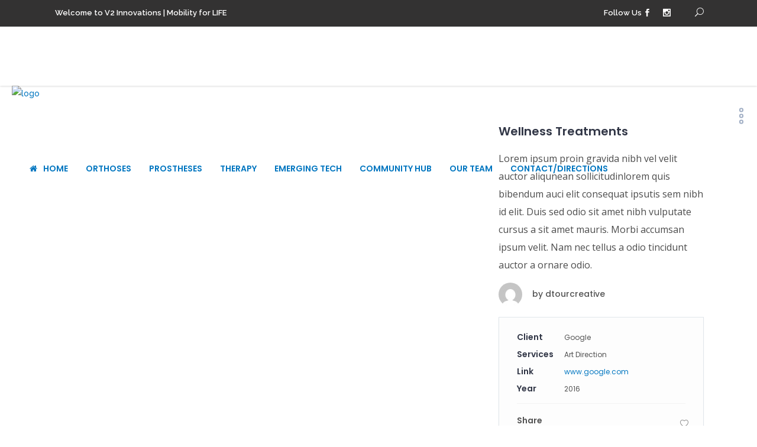

--- FILE ---
content_type: text/html; charset=UTF-8
request_url: https://v2innovations.ca/portfolio-item/wellness-treatments/
body_size: 21259
content:
<!DOCTYPE html>
<html lang="en-CA">
<head>
	    			<meta charset="UTF-8"/>
		<link rel="profile" href="https://gmpg.org/xfn/11" />
		<link rel="pingback" href=""/>
				<meta name="viewport" content="width=device-width,initial-scale=1,user-scalable=no">
		
	<script>var et_site_url='https://v2innovations.ca';var et_post_id='1136';function et_core_page_resource_fallback(a,b){"undefined"===typeof b&&(b=a.sheet.cssRules&&0===a.sheet.cssRules.length);b&&(a.onerror=null,a.onload=null,a.href?a.href=et_site_url+"/?et_core_page_resource="+a.id+et_post_id:a.src&&(a.src=et_site_url+"/?et_core_page_resource="+a.id+et_post_id))}
</script><script type="application/javascript">var mkdCoreAjaxUrl = "https://v2innovations.ca/wp-admin/admin-ajax.php"</script><script type="application/javascript">var MikadoAjaxUrl = "https://v2innovations.ca/wp-admin/admin-ajax.php"</script><meta name='robots' content='index, follow, max-image-preview:large, max-snippet:-1, max-video-preview:-1' />

	<!-- This site is optimized with the Yoast SEO plugin v26.8 - https://yoast.com/product/yoast-seo-wordpress/ -->
	<title>Wellness Treatments | V2 Innovations</title>
	<link rel="canonical" href="https://v2innovations.ca/portfolio-item/wellness-treatments/" />
	<meta property="og:locale" content="en_US" />
	<meta property="og:type" content="article" />
	<meta property="og:title" content="Wellness Treatments | V2 Innovations" />
	<meta property="og:description" content="Lorem ipsum gravida nibh vel velit auctor aliqunean sollicitudin lorem quis bibendum auci elit consequat ipsutis sem nibh elit duis vulputate." />
	<meta property="og:url" content="https://v2innovations.ca/portfolio-item/wellness-treatments/" />
	<meta property="og:site_name" content="V2 Innovations" />
	<meta property="article:publisher" content="https://www.facebook.com/V2innovationsKingston/" />
	<meta name="twitter:card" content="summary_large_image" />
	<script type="application/ld+json" class="yoast-schema-graph">{"@context":"https://schema.org","@graph":[{"@type":"WebPage","@id":"https://v2innovations.ca/portfolio-item/wellness-treatments/","url":"https://v2innovations.ca/portfolio-item/wellness-treatments/","name":"Wellness Treatments | V2 Innovations","isPartOf":{"@id":"https://v2innovations.ca/#website"},"datePublished":"2016-08-04T13:12:42+00:00","breadcrumb":{"@id":"https://v2innovations.ca/portfolio-item/wellness-treatments/#breadcrumb"},"inLanguage":"en-CA","potentialAction":[{"@type":"ReadAction","target":["https://v2innovations.ca/portfolio-item/wellness-treatments/"]}]},{"@type":"BreadcrumbList","@id":"https://v2innovations.ca/portfolio-item/wellness-treatments/#breadcrumb","itemListElement":[{"@type":"ListItem","position":1,"name":"Home","item":"https://v2innovations.ca/"},{"@type":"ListItem","position":2,"name":"Portfolio","item":"https://v2innovations.ca/portfolio-item/"},{"@type":"ListItem","position":3,"name":"Wellness Treatments"}]},{"@type":"WebSite","@id":"https://v2innovations.ca/#website","url":"https://v2innovations.ca/","name":"V2 Innovations","description":"Mobility for LIFE","publisher":{"@id":"https://v2innovations.ca/#organization"},"potentialAction":[{"@type":"SearchAction","target":{"@type":"EntryPoint","urlTemplate":"https://v2innovations.ca/?s={search_term_string}"},"query-input":{"@type":"PropertyValueSpecification","valueRequired":true,"valueName":"search_term_string"}}],"inLanguage":"en-CA"},{"@type":"Organization","@id":"https://v2innovations.ca/#organization","name":"v2 Innovations","url":"https://v2innovations.ca/","logo":{"@type":"ImageObject","inLanguage":"en-CA","@id":"https://v2innovations.ca/#/schema/logo/image/","url":"https://v2innovations.ca/wp-content/uploads/2019/04/V2-COLOUR-HOME.png","contentUrl":"https://v2innovations.ca/wp-content/uploads/2019/04/V2-COLOUR-HOME.png","width":400,"height":137,"caption":"v2 Innovations"},"image":{"@id":"https://v2innovations.ca/#/schema/logo/image/"},"sameAs":["https://www.facebook.com/V2innovationsKingston/","https://www.instagram.com/V2innovations"]}]}</script>
	<!-- / Yoast SEO plugin. -->


<link rel='dns-prefetch' href='//fonts.googleapis.com' />
<link rel="alternate" type="application/rss+xml" title="V2 Innovations &raquo; Feed" href="https://v2innovations.ca/feed/" />
<link rel="alternate" type="application/rss+xml" title="V2 Innovations &raquo; Comments Feed" href="https://v2innovations.ca/comments/feed/" />
<link rel="alternate" type="application/rss+xml" title="V2 Innovations &raquo; Wellness Treatments Comments Feed" href="https://v2innovations.ca/portfolio-item/wellness-treatments/feed/" />
<link rel="alternate" title="oEmbed (JSON)" type="application/json+oembed" href="https://v2innovations.ca/wp-json/oembed/1.0/embed?url=https%3A%2F%2Fv2innovations.ca%2Fportfolio-item%2Fwellness-treatments%2F" />
<link rel="alternate" title="oEmbed (XML)" type="text/xml+oembed" href="https://v2innovations.ca/wp-json/oembed/1.0/embed?url=https%3A%2F%2Fv2innovations.ca%2Fportfolio-item%2Fwellness-treatments%2F&#038;format=xml" />
<style id='wp-img-auto-sizes-contain-inline-css' type='text/css'>
img:is([sizes=auto i],[sizes^="auto," i]){contain-intrinsic-size:3000px 1500px}
/*# sourceURL=wp-img-auto-sizes-contain-inline-css */
</style>
<style id='wp-emoji-styles-inline-css' type='text/css'>

	img.wp-smiley, img.emoji {
		display: inline !important;
		border: none !important;
		box-shadow: none !important;
		height: 1em !important;
		width: 1em !important;
		margin: 0 0.07em !important;
		vertical-align: -0.1em !important;
		background: none !important;
		padding: 0 !important;
	}
/*# sourceURL=wp-emoji-styles-inline-css */
</style>
<style id='wp-block-library-inline-css' type='text/css'>
:root{--wp-block-synced-color:#7a00df;--wp-block-synced-color--rgb:122,0,223;--wp-bound-block-color:var(--wp-block-synced-color);--wp-editor-canvas-background:#ddd;--wp-admin-theme-color:#007cba;--wp-admin-theme-color--rgb:0,124,186;--wp-admin-theme-color-darker-10:#006ba1;--wp-admin-theme-color-darker-10--rgb:0,107,160.5;--wp-admin-theme-color-darker-20:#005a87;--wp-admin-theme-color-darker-20--rgb:0,90,135;--wp-admin-border-width-focus:2px}@media (min-resolution:192dpi){:root{--wp-admin-border-width-focus:1.5px}}.wp-element-button{cursor:pointer}:root .has-very-light-gray-background-color{background-color:#eee}:root .has-very-dark-gray-background-color{background-color:#313131}:root .has-very-light-gray-color{color:#eee}:root .has-very-dark-gray-color{color:#313131}:root .has-vivid-green-cyan-to-vivid-cyan-blue-gradient-background{background:linear-gradient(135deg,#00d084,#0693e3)}:root .has-purple-crush-gradient-background{background:linear-gradient(135deg,#34e2e4,#4721fb 50%,#ab1dfe)}:root .has-hazy-dawn-gradient-background{background:linear-gradient(135deg,#faaca8,#dad0ec)}:root .has-subdued-olive-gradient-background{background:linear-gradient(135deg,#fafae1,#67a671)}:root .has-atomic-cream-gradient-background{background:linear-gradient(135deg,#fdd79a,#004a59)}:root .has-nightshade-gradient-background{background:linear-gradient(135deg,#330968,#31cdcf)}:root .has-midnight-gradient-background{background:linear-gradient(135deg,#020381,#2874fc)}:root{--wp--preset--font-size--normal:16px;--wp--preset--font-size--huge:42px}.has-regular-font-size{font-size:1em}.has-larger-font-size{font-size:2.625em}.has-normal-font-size{font-size:var(--wp--preset--font-size--normal)}.has-huge-font-size{font-size:var(--wp--preset--font-size--huge)}.has-text-align-center{text-align:center}.has-text-align-left{text-align:left}.has-text-align-right{text-align:right}.has-fit-text{white-space:nowrap!important}#end-resizable-editor-section{display:none}.aligncenter{clear:both}.items-justified-left{justify-content:flex-start}.items-justified-center{justify-content:center}.items-justified-right{justify-content:flex-end}.items-justified-space-between{justify-content:space-between}.screen-reader-text{border:0;clip-path:inset(50%);height:1px;margin:-1px;overflow:hidden;padding:0;position:absolute;width:1px;word-wrap:normal!important}.screen-reader-text:focus{background-color:#ddd;clip-path:none;color:#444;display:block;font-size:1em;height:auto;left:5px;line-height:normal;padding:15px 23px 14px;text-decoration:none;top:5px;width:auto;z-index:100000}html :where(.has-border-color){border-style:solid}html :where([style*=border-top-color]){border-top-style:solid}html :where([style*=border-right-color]){border-right-style:solid}html :where([style*=border-bottom-color]){border-bottom-style:solid}html :where([style*=border-left-color]){border-left-style:solid}html :where([style*=border-width]){border-style:solid}html :where([style*=border-top-width]){border-top-style:solid}html :where([style*=border-right-width]){border-right-style:solid}html :where([style*=border-bottom-width]){border-bottom-style:solid}html :where([style*=border-left-width]){border-left-style:solid}html :where(img[class*=wp-image-]){height:auto;max-width:100%}:where(figure){margin:0 0 1em}html :where(.is-position-sticky){--wp-admin--admin-bar--position-offset:var(--wp-admin--admin-bar--height,0px)}@media screen and (max-width:600px){html :where(.is-position-sticky){--wp-admin--admin-bar--position-offset:0px}}

/*# sourceURL=wp-block-library-inline-css */
</style><style id='global-styles-inline-css' type='text/css'>
:root{--wp--preset--aspect-ratio--square: 1;--wp--preset--aspect-ratio--4-3: 4/3;--wp--preset--aspect-ratio--3-4: 3/4;--wp--preset--aspect-ratio--3-2: 3/2;--wp--preset--aspect-ratio--2-3: 2/3;--wp--preset--aspect-ratio--16-9: 16/9;--wp--preset--aspect-ratio--9-16: 9/16;--wp--preset--color--black: #000000;--wp--preset--color--cyan-bluish-gray: #abb8c3;--wp--preset--color--white: #ffffff;--wp--preset--color--pale-pink: #f78da7;--wp--preset--color--vivid-red: #cf2e2e;--wp--preset--color--luminous-vivid-orange: #ff6900;--wp--preset--color--luminous-vivid-amber: #fcb900;--wp--preset--color--light-green-cyan: #7bdcb5;--wp--preset--color--vivid-green-cyan: #00d084;--wp--preset--color--pale-cyan-blue: #8ed1fc;--wp--preset--color--vivid-cyan-blue: #0693e3;--wp--preset--color--vivid-purple: #9b51e0;--wp--preset--gradient--vivid-cyan-blue-to-vivid-purple: linear-gradient(135deg,rgb(6,147,227) 0%,rgb(155,81,224) 100%);--wp--preset--gradient--light-green-cyan-to-vivid-green-cyan: linear-gradient(135deg,rgb(122,220,180) 0%,rgb(0,208,130) 100%);--wp--preset--gradient--luminous-vivid-amber-to-luminous-vivid-orange: linear-gradient(135deg,rgb(252,185,0) 0%,rgb(255,105,0) 100%);--wp--preset--gradient--luminous-vivid-orange-to-vivid-red: linear-gradient(135deg,rgb(255,105,0) 0%,rgb(207,46,46) 100%);--wp--preset--gradient--very-light-gray-to-cyan-bluish-gray: linear-gradient(135deg,rgb(238,238,238) 0%,rgb(169,184,195) 100%);--wp--preset--gradient--cool-to-warm-spectrum: linear-gradient(135deg,rgb(74,234,220) 0%,rgb(151,120,209) 20%,rgb(207,42,186) 40%,rgb(238,44,130) 60%,rgb(251,105,98) 80%,rgb(254,248,76) 100%);--wp--preset--gradient--blush-light-purple: linear-gradient(135deg,rgb(255,206,236) 0%,rgb(152,150,240) 100%);--wp--preset--gradient--blush-bordeaux: linear-gradient(135deg,rgb(254,205,165) 0%,rgb(254,45,45) 50%,rgb(107,0,62) 100%);--wp--preset--gradient--luminous-dusk: linear-gradient(135deg,rgb(255,203,112) 0%,rgb(199,81,192) 50%,rgb(65,88,208) 100%);--wp--preset--gradient--pale-ocean: linear-gradient(135deg,rgb(255,245,203) 0%,rgb(182,227,212) 50%,rgb(51,167,181) 100%);--wp--preset--gradient--electric-grass: linear-gradient(135deg,rgb(202,248,128) 0%,rgb(113,206,126) 100%);--wp--preset--gradient--midnight: linear-gradient(135deg,rgb(2,3,129) 0%,rgb(40,116,252) 100%);--wp--preset--font-size--small: 13px;--wp--preset--font-size--medium: 20px;--wp--preset--font-size--large: 36px;--wp--preset--font-size--x-large: 42px;--wp--preset--spacing--20: 0.44rem;--wp--preset--spacing--30: 0.67rem;--wp--preset--spacing--40: 1rem;--wp--preset--spacing--50: 1.5rem;--wp--preset--spacing--60: 2.25rem;--wp--preset--spacing--70: 3.38rem;--wp--preset--spacing--80: 5.06rem;--wp--preset--shadow--natural: 6px 6px 9px rgba(0, 0, 0, 0.2);--wp--preset--shadow--deep: 12px 12px 50px rgba(0, 0, 0, 0.4);--wp--preset--shadow--sharp: 6px 6px 0px rgba(0, 0, 0, 0.2);--wp--preset--shadow--outlined: 6px 6px 0px -3px rgb(255, 255, 255), 6px 6px rgb(0, 0, 0);--wp--preset--shadow--crisp: 6px 6px 0px rgb(0, 0, 0);}:where(.is-layout-flex){gap: 0.5em;}:where(.is-layout-grid){gap: 0.5em;}body .is-layout-flex{display: flex;}.is-layout-flex{flex-wrap: wrap;align-items: center;}.is-layout-flex > :is(*, div){margin: 0;}body .is-layout-grid{display: grid;}.is-layout-grid > :is(*, div){margin: 0;}:where(.wp-block-columns.is-layout-flex){gap: 2em;}:where(.wp-block-columns.is-layout-grid){gap: 2em;}:where(.wp-block-post-template.is-layout-flex){gap: 1.25em;}:where(.wp-block-post-template.is-layout-grid){gap: 1.25em;}.has-black-color{color: var(--wp--preset--color--black) !important;}.has-cyan-bluish-gray-color{color: var(--wp--preset--color--cyan-bluish-gray) !important;}.has-white-color{color: var(--wp--preset--color--white) !important;}.has-pale-pink-color{color: var(--wp--preset--color--pale-pink) !important;}.has-vivid-red-color{color: var(--wp--preset--color--vivid-red) !important;}.has-luminous-vivid-orange-color{color: var(--wp--preset--color--luminous-vivid-orange) !important;}.has-luminous-vivid-amber-color{color: var(--wp--preset--color--luminous-vivid-amber) !important;}.has-light-green-cyan-color{color: var(--wp--preset--color--light-green-cyan) !important;}.has-vivid-green-cyan-color{color: var(--wp--preset--color--vivid-green-cyan) !important;}.has-pale-cyan-blue-color{color: var(--wp--preset--color--pale-cyan-blue) !important;}.has-vivid-cyan-blue-color{color: var(--wp--preset--color--vivid-cyan-blue) !important;}.has-vivid-purple-color{color: var(--wp--preset--color--vivid-purple) !important;}.has-black-background-color{background-color: var(--wp--preset--color--black) !important;}.has-cyan-bluish-gray-background-color{background-color: var(--wp--preset--color--cyan-bluish-gray) !important;}.has-white-background-color{background-color: var(--wp--preset--color--white) !important;}.has-pale-pink-background-color{background-color: var(--wp--preset--color--pale-pink) !important;}.has-vivid-red-background-color{background-color: var(--wp--preset--color--vivid-red) !important;}.has-luminous-vivid-orange-background-color{background-color: var(--wp--preset--color--luminous-vivid-orange) !important;}.has-luminous-vivid-amber-background-color{background-color: var(--wp--preset--color--luminous-vivid-amber) !important;}.has-light-green-cyan-background-color{background-color: var(--wp--preset--color--light-green-cyan) !important;}.has-vivid-green-cyan-background-color{background-color: var(--wp--preset--color--vivid-green-cyan) !important;}.has-pale-cyan-blue-background-color{background-color: var(--wp--preset--color--pale-cyan-blue) !important;}.has-vivid-cyan-blue-background-color{background-color: var(--wp--preset--color--vivid-cyan-blue) !important;}.has-vivid-purple-background-color{background-color: var(--wp--preset--color--vivid-purple) !important;}.has-black-border-color{border-color: var(--wp--preset--color--black) !important;}.has-cyan-bluish-gray-border-color{border-color: var(--wp--preset--color--cyan-bluish-gray) !important;}.has-white-border-color{border-color: var(--wp--preset--color--white) !important;}.has-pale-pink-border-color{border-color: var(--wp--preset--color--pale-pink) !important;}.has-vivid-red-border-color{border-color: var(--wp--preset--color--vivid-red) !important;}.has-luminous-vivid-orange-border-color{border-color: var(--wp--preset--color--luminous-vivid-orange) !important;}.has-luminous-vivid-amber-border-color{border-color: var(--wp--preset--color--luminous-vivid-amber) !important;}.has-light-green-cyan-border-color{border-color: var(--wp--preset--color--light-green-cyan) !important;}.has-vivid-green-cyan-border-color{border-color: var(--wp--preset--color--vivid-green-cyan) !important;}.has-pale-cyan-blue-border-color{border-color: var(--wp--preset--color--pale-cyan-blue) !important;}.has-vivid-cyan-blue-border-color{border-color: var(--wp--preset--color--vivid-cyan-blue) !important;}.has-vivid-purple-border-color{border-color: var(--wp--preset--color--vivid-purple) !important;}.has-vivid-cyan-blue-to-vivid-purple-gradient-background{background: var(--wp--preset--gradient--vivid-cyan-blue-to-vivid-purple) !important;}.has-light-green-cyan-to-vivid-green-cyan-gradient-background{background: var(--wp--preset--gradient--light-green-cyan-to-vivid-green-cyan) !important;}.has-luminous-vivid-amber-to-luminous-vivid-orange-gradient-background{background: var(--wp--preset--gradient--luminous-vivid-amber-to-luminous-vivid-orange) !important;}.has-luminous-vivid-orange-to-vivid-red-gradient-background{background: var(--wp--preset--gradient--luminous-vivid-orange-to-vivid-red) !important;}.has-very-light-gray-to-cyan-bluish-gray-gradient-background{background: var(--wp--preset--gradient--very-light-gray-to-cyan-bluish-gray) !important;}.has-cool-to-warm-spectrum-gradient-background{background: var(--wp--preset--gradient--cool-to-warm-spectrum) !important;}.has-blush-light-purple-gradient-background{background: var(--wp--preset--gradient--blush-light-purple) !important;}.has-blush-bordeaux-gradient-background{background: var(--wp--preset--gradient--blush-bordeaux) !important;}.has-luminous-dusk-gradient-background{background: var(--wp--preset--gradient--luminous-dusk) !important;}.has-pale-ocean-gradient-background{background: var(--wp--preset--gradient--pale-ocean) !important;}.has-electric-grass-gradient-background{background: var(--wp--preset--gradient--electric-grass) !important;}.has-midnight-gradient-background{background: var(--wp--preset--gradient--midnight) !important;}.has-small-font-size{font-size: var(--wp--preset--font-size--small) !important;}.has-medium-font-size{font-size: var(--wp--preset--font-size--medium) !important;}.has-large-font-size{font-size: var(--wp--preset--font-size--large) !important;}.has-x-large-font-size{font-size: var(--wp--preset--font-size--x-large) !important;}
/*# sourceURL=global-styles-inline-css */
</style>

<style id='classic-theme-styles-inline-css' type='text/css'>
/*! This file is auto-generated */
.wp-block-button__link{color:#fff;background-color:#32373c;border-radius:9999px;box-shadow:none;text-decoration:none;padding:calc(.667em + 2px) calc(1.333em + 2px);font-size:1.125em}.wp-block-file__button{background:#32373c;color:#fff;text-decoration:none}
/*# sourceURL=/wp-includes/css/classic-themes.min.css */
</style>
<link rel='stylesheet' id='affinity-mikado-default-style-css' href='https://v2innovations.ca/wp-content/themes/affinity/style.css?ver=6.9' type='text/css' media='all' />
<link rel='stylesheet' id='affinity-mikado-modules-plugins-css' href='https://v2innovations.ca/wp-content/themes/affinity/assets/css/plugins.min.css?ver=6.9' type='text/css' media='all' />
<link rel='stylesheet' id='mediaelement-css' href='https://v2innovations.ca/wp-includes/js/mediaelement/mediaelementplayer-legacy.min.css?ver=4.2.17' type='text/css' media='all' />
<link rel='stylesheet' id='wp-mediaelement-css' href='https://v2innovations.ca/wp-includes/js/mediaelement/wp-mediaelement.min.css?ver=6.9' type='text/css' media='all' />
<link rel='stylesheet' id='affinity-mikado-modules-css' href='https://v2innovations.ca/wp-content/themes/affinity/assets/css/modules.min.css?ver=6.9' type='text/css' media='all' />
<style id='affinity-mikado-modules-inline-css' type='text/css'>
.mkd-slider .rev_slider:before {
    content:'';
    position:absolute;
    top:0;
    left:0;
    height:100%;
    width:100%;
    background-repeat: repeat !important;
	background-color: transparent !important;
	background-attachment: scroll !important;
	background-size: inherit !important;
    -webkit-animation:preload-background 20s infinite ease 0s;
	animation:preload-background 20s infinite ease 0s;
    z-index:-1;
}

.mkd-remove-slider-preloader .mkd-slider .rev_slider:before {
    display:none;
}
/*For Blog listing*/
.mkdf-post-info-date {
    display: none !important;
}
/*For blog listing on home page*/
.mkdf-item-date {
    display: none;
}
element.style {
}

.mkd-blog-slider-holder.masonry article .mkd-post-info>div {
    display: none;
element.style {
}

.mkd-blog-holder.mkd-blog-type-masonry article .mkd-post-info>div, .mkd-blog-list-holder.mkd-masonry article .mkd-post-info>div {
    display: none;
/*# sourceURL=affinity-mikado-modules-inline-css */
</style>
<link rel='stylesheet' id='mkd-font_awesome-css' href='https://v2innovations.ca/wp-content/themes/affinity/assets/css/font-awesome/css/font-awesome.min.css?ver=6.9' type='text/css' media='all' />
<link rel='stylesheet' id='mkd-font_elegant-css' href='https://v2innovations.ca/wp-content/themes/affinity/assets/css/elegant-icons/style.min.css?ver=6.9' type='text/css' media='all' />
<link rel='stylesheet' id='mkd-ion_icons-css' href='https://v2innovations.ca/wp-content/themes/affinity/assets/css/ion-icons/css/ionicons.min.css?ver=6.9' type='text/css' media='all' />
<link rel='stylesheet' id='mkd-linea_icons-css' href='https://v2innovations.ca/wp-content/themes/affinity/assets/css/linea-icons/style.css?ver=6.9' type='text/css' media='all' />
<link rel='stylesheet' id='mkd-linear_icons-css' href='https://v2innovations.ca/wp-content/themes/affinity/assets/css/linear-icons/style.css?ver=6.9' type='text/css' media='all' />
<link rel='stylesheet' id='mkd-simple_line_icons-css' href='https://v2innovations.ca/wp-content/themes/affinity/assets/css/simple-line-icons/simple-line-icons.css?ver=6.9' type='text/css' media='all' />
<link rel='stylesheet' id='mkd-dripicons-css' href='https://v2innovations.ca/wp-content/themes/affinity/assets/css/dripicons/dripicons.css?ver=6.9' type='text/css' media='all' />
<link rel='stylesheet' id='affinity-mikado-blog-css' href='https://v2innovations.ca/wp-content/themes/affinity/assets/css/blog.min.css?ver=6.9' type='text/css' media='all' />
<link rel='stylesheet' id='affinity-mikado-modules-responsive-css' href='https://v2innovations.ca/wp-content/themes/affinity/assets/css/modules-responsive.min.css?ver=6.9' type='text/css' media='all' />
<link rel='stylesheet' id='affinity-mikado-blog-responsive-css' href='https://v2innovations.ca/wp-content/themes/affinity/assets/css/blog-responsive.min.css?ver=6.9' type='text/css' media='all' />
<link rel='stylesheet' id='mkd-woocommerce-responsive-css' href='https://v2innovations.ca/wp-content/themes/affinity/assets/css/woocommerce-responsive.min.css?ver=6.9' type='text/css' media='all' />
<link rel='stylesheet' id='affinity-mikado-style-dynamic-css' href='https://v2innovations.ca/wp-content/themes/affinity/assets/css/style_dynamic.css?ver=1666719689' type='text/css' media='all' />
<link rel='stylesheet' id='affinity-mikado-style-dynamic-responsive-css' href='https://v2innovations.ca/wp-content/themes/affinity/assets/css/style_dynamic_responsive.css?ver=1666719689' type='text/css' media='all' />
<link rel='stylesheet' id='js_composer_front-css' href='https://v2innovations.ca/wp-content/plugins/js_composer/assets/css/js_composer.min.css?ver=8.7.2' type='text/css' media='all' />
<link rel='stylesheet' id='affinity-mikado-google-fonts-css' href='https://fonts.googleapis.com/css?family=Raleway%3A100%2C100italic%2C200%2C200italic%2C300%2C300italic%2C400%2C400italic%2C500%2C500italic%2C600%2C600italic%2C700%2C700italic%2C800%2C800italic%2C900%2C900italic%7CPoppins%3A100%2C100italic%2C200%2C200italic%2C300%2C300italic%2C400%2C400italic%2C500%2C500italic%2C600%2C600italic%2C700%2C700italic%2C800%2C800italic%2C900%2C900italic%7COpen+Sans%3A100%2C100italic%2C200%2C200italic%2C300%2C300italic%2C400%2C400italic%2C500%2C500italic%2C600%2C600italic%2C700%2C700italic%2C800%2C800italic%2C900%2C900italic%7CPoppins%3A100%2C100italic%2C200%2C200italic%2C300%2C300italic%2C400%2C400italic%2C500%2C500italic%2C600%2C600italic%2C700%2C700italic%2C800%2C800italic%2C900%2C900italic%7CPlayfair+Display%3A100%2C100italic%2C200%2C200italic%2C300%2C300italic%2C400%2C400italic%2C500%2C500italic%2C600%2C600italic%2C700%2C700italic%2C800%2C800italic%2C900%2C900italic%7CCedarville+Cursive%3A100%2C100italic%2C200%2C200italic%2C300%2C300italic%2C400%2C400italic%2C500%2C500italic%2C600%2C600italic%2C700%2C700italic%2C800%2C800italic%2C900%2C900italic&#038;subset=latin%2Clatin-ext&#038;ver=1.0.0' type='text/css' media='all' />
<link rel='stylesheet' id='affinity-mikado-child-style-css' href='https://v2innovations.ca/wp-content/themes/affinity-child/style.css?ver=6.9' type='text/css' media='all' />
<script type="text/javascript" src="https://v2innovations.ca/wp-includes/js/jquery/jquery.min.js?ver=3.7.1" id="jquery-core-js"></script>
<script type="text/javascript" src="https://v2innovations.ca/wp-includes/js/jquery/jquery-migrate.min.js?ver=3.4.1" id="jquery-migrate-js"></script>
<script type="text/javascript" src="//v2innovations.ca/wp-content/plugins/revslider/sr6/assets/js/rbtools.min.js?ver=6.7.40" async id="tp-tools-js"></script>
<script type="text/javascript" src="//v2innovations.ca/wp-content/plugins/revslider/sr6/assets/js/rs6.min.js?ver=6.7.40" async id="revmin-js"></script>
<script></script><link rel="https://api.w.org/" href="https://v2innovations.ca/wp-json/" /><link rel="EditURI" type="application/rsd+xml" title="RSD" href="https://v2innovations.ca/xmlrpc.php?rsd" />
<meta name="generator" content="WordPress 6.9" />
<link rel='shortlink' href='https://v2innovations.ca/?p=1136' />
<link rel="preload" href="https://v2innovations.ca/wp-content/plugins/bloom/core/admin/fonts/modules.ttf" as="font" crossorigin="anonymous"><style type="text/css">   a, h1 a:hover, h2 a:hover, h3 a:hover, h4 a:hover, h5 a:hover, h6 a:hover, p a, .mkd-type1-gradient-left-to-right-text i, .mkd-type1-gradient-left-to-right-text i:before, .mkd-type1-gradient-left-to-right-text span, .mkd-type1-gradient-bottom-to-top-text i, .mkd-type1-gradient-bottom-to-top-text i:before, .mkd-type1-gradient-bottom-to-top-text span, ul.mkd-comment-list .children>li:before, .mkd-pagination li.active span, .mkd-pagination li:hover a, .mkd-like.liked, .wpb_widgetised_column .widget ul li a:hover, aside.mkd-sidebar .widget ul li a:hover, .wpb_widgetised_column .widget.widget_nav_menu .current-menu-item>a, .wpb_widgetised_column .widget.widget_nav_menu ul.menu li a.mkd-custom-menu-active, .wpb_widgetised_column .widget.widget_nav_menu ul.menu li a:hover, aside.mkd-sidebar .widget.widget_nav_menu .current-menu-item>a, aside.mkd-sidebar .widget.widget_nav_menu ul.menu li a.mkd-custom-menu-active, aside.mkd-sidebar .widget.widget_nav_menu ul.menu li a:hover, .mkd-main-menu ul .mkd-menu-featured-icon, .mkd-drop-down .second .inner ul li ul li:hover>a, .mkd-drop-down .second .inner ul li.current-menu-item>a, .mkd-drop-down .second .inner ul li.sub ul li:hover>a, .mkd-drop-down .second .inner>ul>li:hover>a, .mkd-drop-down .wide .second .inner ul li.sub .flexslider ul li a:hover, .mkd-drop-down .wide .second ul li .flexslider ul li a:hover, .mkd-drop-down .wide .second .inner ul li.sub .flexslider.widget_flexslider .menu_recent_post_text a:hover, .mkd-header-vertical .mkd-vertical-dropdown-float .second .inner ul li.mkd-active-item>a, .mkd-header-vertical .mkd-vertical-dropdown-float .second .inner ul li:hover>a, .mkd-header-vertical .mkd-vertical-menu .mkd-menu-featured-icon, .mkd-header-vertical-compact .mkd-vertical-dropdown-float .second .inner ul li.mkd-active-item>a, .mkd-header-vertical-compact .mkd-vertical-dropdown-float .second .inner ul li:hover>a, .mkd-header-vertical-compact .mkd-vertical-menu .mkd-menu-featured-icon, .mkd-mobile-header .mkd-mobile-nav a:hover, .mkd-mobile-header .mkd-mobile-nav h4:hover, .mkd-mobile-header .mkd-mobile-menu-opener a:hover, .mkd-side-menu-button-opener:hover, footer .mkd-footer-bottom-holder .widget ul li a:hover, footer .mkd-footer-top-holder .widget ul li a:hover, nav.mkd-fullscreen-menu ul>li:hover>a, .mkd-search-cover .mkd-search-close a:hover, .mkd-portfolio-single-holder .mkd-portfolio-author-holder .mkd-author-position, .mkd-portfolio-single-nav .mkd-single-nav-content-holder .mkd-single-nav-label-holder:hover, .mkd-countdown .countdown-amount, .mkd-countdown .countdown-period, .mkd-message .mkd-message-inner a.mkd-close i:hover, .mkd-ordered-list ol>li:before, .mkd-icon-list-item .mkd-icon-list-icon-holder-inner .font_elegant, .mkd-icon-list-item .mkd-icon-list-icon-holder-inner i, .mkd-blog-slider-holder.simple .mkd-blog-slider-item .mkd-avatar-date-author .mkd-date-author .mkd-author a:hover, .mkd-testimonials .mkd-testimonial-quote span, .mkd-price-table .mkd-price-table-inner .mkd-price-in-table, .no-touch .mkd-horizontal-timeline .mkd-timeline-navigation a:hover, .mkd-pie-chart-with-icon-holder .mkd-percentage-with-icon i, .mkd-pie-chart-with-icon-holder .mkd-percentage-with-icon span, .mkd-tab-slider-holder .mkd-tab-slider-nav .mkd-tab-slider-nav-item.flex-active h6.mkd-tab-slider-nav-title, .mkd-tab-slider-holder .mkd-tab-slider-nav .mkd-tab-slider-nav-item:hover h6.mkd-tab-slider-nav-title, .mkd-accordion-holder .mkd-title-holder.ui-state-active, .mkd-accordion-holder .mkd-title-holder.ui-state-active .mkd-accordion-mark, .mkd-accordion-holder .mkd-title-holder.ui-state-hover, .mkd-accordion-holder .mkd-title-holder.ui-state-hover .mkd-accordion-mark, .mkd-accordion-holder.mkd-boxed .mkd-title-holder .mkd-accordion-mark, .mkd-accordion-holder.mkd-boxed .mkd-title-holder.ui-state-hover, .mkd-restaurant-menu .mkd-rstrnt-price-holder .mkd-rstrnt-old-price, .mkd-blog-list-holder.mkd-simple .mkd-blog-list-item .mkd-avatar-date-author .mkd-date-author .mkd-author a:hover, .mkd-btn.mkd-btn-outline, blockquote .mkd-icon-quotations-holder, .mkd-title-description .mkd-image-gallery-title, .mkd-video-button-play .mkd-video-button-wrapper, .mkd-dropcaps, .mkd-portfolio-list-holder-outer.mkd-ptf-gallery article .mkd-ptf-item-excerpt-holder, .mkd-portfolio-list-holder-outer.mkd-ptf-gallery.mkd-hover-type-three .mkd-ptf-category-holder, .mkd-portfolio-filter-holder .mkd-portfolio-filter-holder-inner ul li.active, .mkd-portfolio-filter-holder .mkd-portfolio-filter-holder-inner ul li.current, .mkd-portfolio-filter-holder .mkd-portfolio-filter-holder-inner ul li:hover, .mkd-portfolio-filter-holder.light .mkd-portfolio-filter-holder-inner ul li.active, .mkd-portfolio-filter-holder.light .mkd-portfolio-filter-holder-inner ul li.current, .mkd-portfolio-filter-holder.light .mkd-portfolio-filter-holder-inner ul li:hover, .mkd-video-banner-holder .mkd-vb-overlay-tc .mkd-vb-play-icon i, .mkd-social-share-holder.mkd-list li a:hover, .mkd-comparision-pricing-tables-holder .mkd-cpt-features-holder .mkd-cpt-features-title-holder.mkd-cpt-table-head-holder .mkd-cpt-features-title strong, .mkd-icon-progress-bar .mkd-ipb-active, .mkd-pl-holder .mkd-pl-item .product-price span, .mkd-playlist .mkd-playlist-subtitle, .mkd-playlist .mkd-playlist-item.playing .mkd-playlist-control, .mkd-playlist .mkd-playlist-item.playing .mkd-playlist-item-title h5, .mkd-table-shortcode-holder .mkd-table-shortcode-item .mkd-table-content-item-holder.mkd-table-content-trending .mkd-table-content-item-title:after, .mkd-latest-posts-widget .mkd-blog-list-holder.mkd-image-in-box .mkd-blog-list-item .mkd-item-title a:hover, .mkd-page-footer .mkd-latest-posts-widget .mkd-blog-list-holder.mkd-image-in-box .mkd-blog-list-item .mkd-item-title a:hover, .mkd-page-footer .mkd-latest-posts-widget .mkd-blog-list-holder.mkd-minimal .mkd-blog-list-item .mkd-item-title a:hover, .mkd-blog-holder article.sticky .mkd-post-title a, .mkd-filter-blog-holder li.mkd-active, .mejs-controls .mejs-button button:hover, .mkd-woocommerce-page .woocommerce-error .button.wc-forward, .mkd-woocommerce-page .woocommerce-info .button.wc-forward, .mkd-woocommerce-page .woocommerce-message .button.wc-forward, .mkd-woocommerce-page .woocommerce-error .button.wc-forward:hover, .mkd-woocommerce-page .woocommerce-info .button.wc-forward:hover, .mkd-woocommerce-page .woocommerce-message .button.wc-forward:hover, .woocommerce-page .mkd-content .mkd-quantity-buttons .mkd-quantity-minus:hover, .woocommerce-page .mkd-content .mkd-quantity-buttons .mkd-quantity-plus:hover, div.woocommerce .mkd-quantity-buttons .mkd-quantity-minus:hover, div.woocommerce .mkd-quantity-buttons .mkd-quantity-plus:hover, .mkd-single-product-summary .price, ul.products>.product .mkd-pl-text-wrapper .price span, .mkd-woocommerce-page table.cart tr.cart_item td.product-subtotal, .mkd-woocommerce-page .cart-collaterals table tr.order-total .amount, .mkd-woocommerce-page.woocommerce-account .woocommerce-MyAccount-navigation ul li.is-active a, .mkd-woocommerce-page.woocommerce-account .woocommerce table.shop_table td.order-number a:hover, .widget.woocommerce.widget_shopping_cart .widget_shopping_cart_content ul li a:not(.remove):hover, .widget.woocommerce.widget_shopping_cart .widget_shopping_cart_content ul li .remove:hover, .widget.woocommerce.widget_layered_nav_filters a:hover, .widget.woocommerce.widget_products ul li a:hover .product-title, .widget.woocommerce.widget_recently_viewed_products ul li a:hover .product-title, .widget.woocommerce.widget_top_rated_products ul li a:hover .product-title, .widget.woocommerce.widget_products ul li .amount, .widget.woocommerce.widget_recently_viewed_products ul li .amount, .widget.woocommerce.widget_top_rated_products ul li .amount, .widget.woocommerce.widget_recent_reviews a:hover, .mkd-shopping-cart-dropdown .mkd-item-info-holder .remove:hover, .mkd-shopping-cart-dropdown .mkd-cart-bottom .mkd-subtotal-holder .mkd-total-amount span, .mkd-footer-inner #lang_sel>ul>li>ul li a:hover span, .mkd-side-menu #lang_sel>ul>li>ul li a:hover span, .mkd-footer-inner #lang_sel a:hover, .mkd-side-menu #lang_sel a:hover, .mkd-fullscreen-menu-holder #lang_sel>ul>li>ul a:hover, .mkd-top-bar #lang_sel .lang_sel_sel:hover, .mkd-top-bar #lang_sel ul ul a:hover, .mkd-top-bar #lang_sel_list ul li a:hover, .mkd-main-menu .menu-item-language .submenu-languages a:hover, .mkd-menu-area .mkd-position-right #lang_sel .lang_sel_sel:hover, .mkd-sticky-header .mkd-position-right #lang_sel .lang_sel_sel:hover, .mkd-menu-area .mkd-position-right #lang_sel ul ul li a:hover, .mkd-sticky-header .mkd-position-right #lang_sel ul ul li a:hover, .mkd-menu-area .mkd-position-right #lang_sel_list ul li a:hover, .mkd-sticky-header .mkd-position-right #lang_sel_list ul li a:hover { color: #0076c0;}

 .mkd-btn.mkd-btn-hover-outline:not(.mkd-btn-custom-hover-color):hover, .mkd-btn.mkd-btn-hover-white:not(.mkd-btn-custom-hover-color):hover, .mkd-dark-header .mkd-shopping-cart-dropdown .mkd-cart-bottom .mkd-subtotal-holder .mkd-total-amount span, .mkd-light-header .mkd-shopping-cart-dropdown .mkd-cart-bottom .mkd-subtotal-holder .mkd-total-amount span { color: #0076c0 !important;}

 ::selection { background: #0076c0;}

 ::-moz-selection { background: #0076c0;}

 body.mkd-paspartu-enabled .mkd-wrapper-paspartu, .mkd-smooth-transition-loader, .mkd-st-loader .pulse, .mkd-st-loader .double_pulse .double-bounce1, .mkd-st-loader .double_pulse .double-bounce2, .mkd-st-loader .cube, .mkd-st-loader .rotating_cubes .cube1, .mkd-st-loader .rotating_cubes .cube2, .mkd-st-loader .stripes>div, .mkd-st-loader .wave>div, .mkd-st-loader .two_rotating_circles .dot1, .mkd-st-loader .two_rotating_circles .dot2, .mkd-st-loader .five_rotating_circles .container1>div, .mkd-st-loader .five_rotating_circles .container2>div, .mkd-st-loader .five_rotating_circles .container3>div, .mkd-st-loader .atom .ball-1:before, .mkd-st-loader .clock .ball:before, .mkd-st-loader .fussion .ball, .mkd-st-loader .mitosis .ball, .mkd-st-loader .pulse_circles .ball, .mkd-st-loader .wave_circles .ball, .mkd-st-loader .atom .ball-2:before, .mkd-st-loader .atom .ball-3:before, .mkd-st-loader .atom .ball-4:before, .mkd-st-loader .lines .line1, .mkd-st-loader .lines .line2, .mkd-st-loader .lines .line3, .mkd-st-loader .lines .line4, .mkd-st-loader .fussion .ball-1, .mkd-st-loader .fussion .ball-2, .mkd-st-loader .fussion .ball-3, .mkd-st-loader .fussion .ball-4, .mkd-comment-holder .mkd-comment-reply-holder a:after, .post-password-form input[type=submit], input.wpcf7-form-control.wpcf7-submit, .mkd-newsletter-footer input.wpcf7-form-control.wpcf7-submit, .mkd-newsletter .wpcf7-form-control.wpcf7-submit, #ui-datepicker-div .ui-datepicker-today, .mkd-drop-down .second .inner ul li a .item_text:after, .mkd-header-vertical .mkd-vertical-dropdown-float .second .inner ul li a .item_text:after, .mkd-header-vertical-compact .mkd-vertical-dropdown-float .second .inner ul li a .item_text:after, .mkd-side-menu .widget .searchform input[type=submit], .mkd-side-menu-slide-from-right .mkd-side-menu .widget .searchform input[type=submit], nav.mkd-fullscreen-menu ul>li:hover>a .mkd-underline, .mkd-team .mkd-phone-number-holder, .mkd-icon-shortcode.circle, .mkd-icon-shortcode.square, .mkd-progress-bar .mkd-progress-content-outer .mkd-progress-content, .mkd-blog-slider-holder.masonry article.format-quote .mkd-post-text, .mkd-price-table.mkd-pt-active .mkd-active-label .mkd-active-label-inner, .mkd-horizontal-timeline .mkd-horizontal-timeline-events a.selected:after, .no-touch .mkd-horizontal-timeline .mkd-horizontal-timeline-events a:hover:after, .mkd-horizontal-timeline .mkd-horizontal-timeline-filling-line, .mkd-pie-chart-doughnut-holder .mkd-pie-legend ul li .mkd-pie-color-holder, .mkd-pie-chart-pie-holder .mkd-pie-legend ul li .mkd-pie-color-holder, .mkd-tabs.mkd-horizontal .mkd-tabs-nav li.ui-tabs-active:after, .mkd-tab-slider-holder .mkd-tab-slider-nav .mkd-tab-slider-nav-item h6.mkd-tab-slider-nav-title:after, .mkd-accordion-holder.mkd-boxed .mkd-title-holder.ui-state-active, .mkd-restaurant-menu .mkd-rstrnt-item .mkd-rsrnt-recommended, .mkd-btn.mkd-btn-solid, .mkd-btn.mkd-btn-underline .mkd-btn-underline-line, blockquote .mkd-blockquote-text:after, .mkd-dropcaps.mkd-circle, .mkd-dropcaps.mkd-square, .mkd-portfolio-list-holder-outer.mkd-ptf-standard .mkd-ptf-item-image-holder .mkd-portfolio-standard-overlay, .mkd-comparision-pricing-tables-holder .mkd-comparision-table-holder .mkd-featured-comparision-package, .mkd-vertical-progress-bar-holder .mkd-vpb-active-bar, .mkd-pl-holder .mkd-pl-item .add-to-cart-holder a.added_to_cart, #multiscroll-nav ul li .active span, .mkd-mini-text-slider .owl-controls .owl-next:hover, .mkd-mini-text-slider .owl-controls .owl-prev:hover, .mkd-table-shortcode-holder .mkd-table-shortcode-item:nth-child(odd) .mkd-table-shortcode-item-title, .mkd-advanced-holder .mkd-advanced-slider-holder .controls .button, .widget_mkd_call_to_action_button .mkd-call-to-action-button, .mkd-sidebar-holder aside.mkd-sidebar .widget_mkd_info_widget, .mkd-blog-holder.mkd-blog-type-masonry article.format-quote .mkd-post-text, .mkd-blog-list-holder.mkd-masonry article.format-quote .mkd-post-text, .mkd-blog-holder.mkd-blog-type-masonry-gallery article.format-quote, .mkd-blog-holder.mkd-blog-type-standard article.format-link .mkd-post-content, .mkd-blog-holder.mkd-blog-type-standard article.format-quote .mkd-post-content, .mkd-blog-holder.mkd-blog-single.mkd-blog-standard .format-quote .mkd-post-quote, .mejs-controls .mejs-time-rail .mejs-time-current:after, .mejs-controls .mejs-horizontal-volume-slider .mejs-horizontal-volume-current, .mejs-controls .mejs-time-rail .mejs-time-current, .woocommerce-page .mkd-content a.added_to_cart, .woocommerce-page .mkd-content a.button, .woocommerce-page .mkd-content button[type=submit], .woocommerce-page .mkd-content input[type=submit], div.woocommerce a.added_to_cart, div.woocommerce a.button, div.woocommerce button[type=submit], div.woocommerce input[type=submit], .mkd-woo-single-page .woocommerce-tabs ul.tabs>li.active a:after, .mkd-woo-single-page .woocommerce-tabs ul.tabs>li:hover a:after, ul.products>.product .mkd-pl-outer .mkd-pl-inner .mkd-pl-cart a:hover, ul.products>.product .mkd-pl-outer .mkd-pl-inner .mkd-pl-cart a.added_to_cart, .mkd-shopping-cart-holder .mkd-header-cart .mkd-cart-number, .mkd-shopping-cart-dropdown .mkd-cart-bottom .mkd-checkout, .mkd-menu-area .mkd-position-right #lang_sel ul ul li a:before, .mkd-sticky-header .mkd-position-right #lang_sel ul ul li a:before, .mkd-header-vertical-compact .mkd-vertical-menu>ul>li:hover { background-color: #0076c0;}

 .mkd-st-loader .pulse_circles .ball, .wpcf7-form-control.wpcf7-date:focus, .wpcf7-form-control.wpcf7-number:focus, .wpcf7-form-control.wpcf7-quiz:focus, .wpcf7-form-control.wpcf7-select:focus, .wpcf7-form-control.wpcf7-text:focus, .wpcf7-form-control.wpcf7-textarea:focus, #respond input[type=text]:focus, #respond textarea:focus, .post-password-form input[type=password]:focus, .mkd-confirmation-form .wpcf7-form-control.wpcf7-date:focus, .mkd-confirmation-form .wpcf7-form-control.wpcf7-email:focus, .mkd-confirmation-form .wpcf7-form-control.wpcf7-text:focus, .mkd-confirmation-form .wpcf7-form-control.wpcf7-textarea:focus, .mkd-side-menu-button-opener:hover .mkd-sai-first-line, .mkd-side-menu-button-opener:hover .mkd-sai-second-line, .mkd-side-menu-button-opener:hover .mkd-sai-third-line, .mkd-horizontal-timeline .mkd-horizontal-timeline-events a.selected:after, .no-touch .mkd-horizontal-timeline .mkd-horizontal-timeline-events a:hover:after, .mkd-horizontal-timeline .mkd-horizontal-timeline-events a.older-event:after, .mkd-btn.mkd-btn-solid, .mkd-btn.mkd-btn-outline, .mkd-video-button-play, .mkd-progress-bar .mkd-progress-number-wrapper.mkd-floating .mkd-down-arrow, .mkd-comparision-pricing-tables-holder .mkd-comparision-table-holder, .mkd-menu-area .mkd-position-right #lang_sel_list ul li a:hover, .mkd-sticky-header .mkd-position-right #lang_sel_list ul li a:hover { border-color: #0076c0;}

 .mkd-btn.mkd-btn-hover-outline:not(.mkd-btn-custom-border-hover):hover { border-color: #0076c0 !important;}

   </style><meta name="generator" content="Powered by WPBakery Page Builder - drag and drop page builder for WordPress."/>
<meta name="generator" content="Powered by Slider Revolution 6.7.40 - responsive, Mobile-Friendly Slider Plugin for WordPress with comfortable drag and drop interface." />
<link rel="icon" href="https://v2innovations.ca/wp-content/uploads/2019/03/cropped-V2-lCONS2-squ-32x32.png" sizes="32x32" />
<link rel="icon" href="https://v2innovations.ca/wp-content/uploads/2019/03/cropped-V2-lCONS2-squ-192x192.png" sizes="192x192" />
<link rel="apple-touch-icon" href="https://v2innovations.ca/wp-content/uploads/2019/03/cropped-V2-lCONS2-squ-180x180.png" />
<meta name="msapplication-TileImage" content="https://v2innovations.ca/wp-content/uploads/2019/03/cropped-V2-lCONS2-squ-270x270.png" />
<script>function setREVStartSize(e){
			//window.requestAnimationFrame(function() {
				window.RSIW = window.RSIW===undefined ? window.innerWidth : window.RSIW;
				window.RSIH = window.RSIH===undefined ? window.innerHeight : window.RSIH;
				try {
					var pw = document.getElementById(e.c).parentNode.offsetWidth,
						newh;
					pw = pw===0 || isNaN(pw) || (e.l=="fullwidth" || e.layout=="fullwidth") ? window.RSIW : pw;
					e.tabw = e.tabw===undefined ? 0 : parseInt(e.tabw);
					e.thumbw = e.thumbw===undefined ? 0 : parseInt(e.thumbw);
					e.tabh = e.tabh===undefined ? 0 : parseInt(e.tabh);
					e.thumbh = e.thumbh===undefined ? 0 : parseInt(e.thumbh);
					e.tabhide = e.tabhide===undefined ? 0 : parseInt(e.tabhide);
					e.thumbhide = e.thumbhide===undefined ? 0 : parseInt(e.thumbhide);
					e.mh = e.mh===undefined || e.mh=="" || e.mh==="auto" ? 0 : parseInt(e.mh,0);
					if(e.layout==="fullscreen" || e.l==="fullscreen")
						newh = Math.max(e.mh,window.RSIH);
					else{
						e.gw = Array.isArray(e.gw) ? e.gw : [e.gw];
						for (var i in e.rl) if (e.gw[i]===undefined || e.gw[i]===0) e.gw[i] = e.gw[i-1];
						e.gh = e.el===undefined || e.el==="" || (Array.isArray(e.el) && e.el.length==0)? e.gh : e.el;
						e.gh = Array.isArray(e.gh) ? e.gh : [e.gh];
						for (var i in e.rl) if (e.gh[i]===undefined || e.gh[i]===0) e.gh[i] = e.gh[i-1];
											
						var nl = new Array(e.rl.length),
							ix = 0,
							sl;
						e.tabw = e.tabhide>=pw ? 0 : e.tabw;
						e.thumbw = e.thumbhide>=pw ? 0 : e.thumbw;
						e.tabh = e.tabhide>=pw ? 0 : e.tabh;
						e.thumbh = e.thumbhide>=pw ? 0 : e.thumbh;
						for (var i in e.rl) nl[i] = e.rl[i]<window.RSIW ? 0 : e.rl[i];
						sl = nl[0];
						for (var i in nl) if (sl>nl[i] && nl[i]>0) { sl = nl[i]; ix=i;}
						var m = pw>(e.gw[ix]+e.tabw+e.thumbw) ? 1 : (pw-(e.tabw+e.thumbw)) / (e.gw[ix]);
						newh =  (e.gh[ix] * m) + (e.tabh + e.thumbh);
					}
					var el = document.getElementById(e.c);
					if (el!==null && el) el.style.height = newh+"px";
					el = document.getElementById(e.c+"_wrapper");
					if (el!==null && el) {
						el.style.height = newh+"px";
						el.style.display = "block";
					}
				} catch(e){
					console.log("Failure at Presize of Slider:" + e)
				}
			//});
		  };</script>
<noscript><style> .wpb_animate_when_almost_visible { opacity: 1; }</style></noscript><link rel='stylesheet' id='rs-plugin-settings-css' href='//v2innovations.ca/wp-content/plugins/revslider/sr6/assets/css/rs6.css?ver=6.7.40' type='text/css' media='all' />
<style id='rs-plugin-settings-inline-css' type='text/css'>
#rs-demo-id {}
/*# sourceURL=rs-plugin-settings-inline-css */
</style>
<meta name="generator" content="WP Rocket 3.20.3" data-wpr-features="wpr_preload_links wpr_desktop" /></head>

<body class="wp-singular portfolio-item-template-default single single-portfolio-item postid-1136 wp-theme-affinity wp-child-theme-affinity-child mkd-core-1.2.0 et_bloom affinity child-child-ver-1.0.0 affinity-ver-1.6.1  mkd-grid-1300 mkd-blog-installed mkd-follow-portfolio-info mkd-header-standard mkd-no-behavior mkd-default-mobile-header mkd-sticky-up-mobile-header mkd-dropdown-default mkd-full-width-wide-menu mkd-header-standard-in-grid-shadow-disable mkd-search-dropdown mkd-side-menu-slide-from-right wpb-js-composer js-comp-ver-8.7.2 vc_responsive" itemscope itemtype="http://schema.org/WebPage">
<section data-rocket-location-hash="41c5de6ad1ef9fa9c62e99e353869454" class="mkd-side-menu right">
		<div data-rocket-location-hash="b5d01206f8d1386ac363a5bdd45287b9" class="mkd-close-side-menu-holder">
		<div data-rocket-location-hash="4f169632afbb9a8db10d9bb9970b5dcb" class="mkd-close-side-menu-holder-inner">
			<a href="#" target="_self" class="mkd-close-side-menu">
				<span aria-hidden="true" class="icon_close"></span>
			</a>
		</div>
	</div>
	<div data-rocket-location-hash="69af71122f52bacf46c4e02bac86c37c" id="media_image-3" class="widget mkd-sidearea widget_media_image"><img width="300" height="103" src="https://v2innovations.ca/wp-content/uploads/2019/04/V2-COLOUR-HOME-300x103.png" class="image wp-image-13949  attachment-medium size-medium" alt="V2 INNOVATIONS | KINGSTON, ONTARIO" style="max-width: 100%; height: auto;" decoding="async" srcset="https://v2innovations.ca/wp-content/uploads/2019/04/V2-COLOUR-HOME-300x103.png 300w, https://v2innovations.ca/wp-content/uploads/2019/04/V2-COLOUR-HOME.png 400w" sizes="(max-width: 300px) 100vw, 300px" /></div><div data-rocket-location-hash="43bdcd2d5830fe98800573f5c5635284" id="text-20" class="widget mkd-sidearea widget_text">			<div data-rocket-location-hash="19db1d38f646dafc8c24ed0c9eb2e7db" class="textwidget"><p>V2innovations provides a full range of Orthotic &amp; Prosthetic services, focused on increased quality of life, to our clients.</p>
</div>
		</div><div data-rocket-location-hash="5a00653cb7fc40873c3ef09d7d2a573d" id="text-21" class="widget mkd-sidearea widget_text">			<div data-rocket-location-hash="61f246031aa549a70721829fd5577741" class="textwidget"><strong>WEST KINGSTON LOCATION:<BR>
12-745 Gardiners Road, Kingston, ON
​Kingston, ON</strong><br> 
 Call us <a href="tel:1-613-767-2641">1-613-767-2641</a><br>  
HOURS<br>
MONDAY TO FRIDAY<BR>9 AM - 5 PM<br><br>

<strong>EAST KINGSTON LOCATION<BR>
4-802 John Marks Ave., Kingston, ON
Kingston, ON</strong><br> 
 Call us <a href="tel:1-613-634-0900">1-613-634-0900</a>
<br>HOURS<br>
MONDAY TO FRIDAY<BR>9 AM - 5 PM</div>
		</div><div data-rocket-location-hash="0000928cbbca64b58a77ce85de78f5b7" id="text-23" class="widget mkd-sidearea widget_text"><h4 class="mkd-sidearea-widget-title">Follow us</h4>			<div data-rocket-location-hash="647185513fd5183e63af858789d14bac" class="textwidget">
	<span class="mkd-icon-shortcode normal" style="margin: 20 17px 0 0"  data-hover-color="#000000" data-color="#0076c0">
        		<a  href="https://www.facebook.com/V2innovationsKingston" target="_blank">
			
			<span aria-hidden="true" class="mkd-icon-font-elegant social_facebook mkd-icon-element" style="color: #0076c0;font-size:20px" ></span>
					</a>
	    </span>

	


	<span class="mkd-icon-shortcode normal" style="margin: 0 17px 0 0"  data-hover-color="#000000" data-color="#0076c0">
        		<a  href="https://www.instagram.com/v2innovations" target="_blank">
			
			<span aria-hidden="true" class="mkd-icon-font-elegant social_instagram mkd-icon-element" style="color: #0076c0;font-size:20px" ></span>
					</a>
	    </span>

	</div>
		</div></section>

<div data-rocket-location-hash="4c17b2bc2373b7d90aac37c28513e47b" class="mkd-wrapper">
    <div data-rocket-location-hash="a3ff143c23e02bc220e69abdc4703312" class="mkd-wrapper-inner">
	    
	    	<div data-rocket-location-hash="32b9dda4d67ec4a3684a4b7672fb8257" class="mkd-top-bar">
				<div class="mkd-grid">
									<div class="mkd-vertical-align-containers mkd-30-30-30">
				<div class="mkd-position-left mkd-top-bar-widget-area">
					<div class="mkd-position-left-inner mkd-top-bar-widget-area-inner">
													<div id="text-10" class="widget widget_text mkd-top-bar-widget"><div class="mkd-top-bar-widget-inner">			<div class="textwidget"><span style="font-weight:600;">Welcome to V2 Innovations | Mobility for LIFE</span></div>
		</div></div>											</div>
				</div>
									<div class="mkd-position-center mkd-top-bar-widget-area">
						<div class="mkd-position-center-inner mkd-top-bar-widget-area-inner">
													</div>
					</div>
								<div class="mkd-position-right mkd-top-bar-widget-area">
					<div class="mkd-position-right-inner mkd-top-bar-widget-area-inner">
													<div id="text-12" class="widget widget_text mkd-top-bar-widget"><div class="mkd-top-bar-widget-inner">			<div class="textwidget"><span style="font-weight:600;">Follow Us</span>


	<span class="mkd-icon-shortcode normal" style="margin: 0 17px 0 0"  data-hover-color="#f4f4f4" data-color="#ffffff">
        		<a  href="https://www.facebook.com/V2innovationsKingston" target="_blank">
			
			<span aria-hidden="true" class="mkd-icon-font-elegant social_facebook mkd-icon-element" style="color: #ffffff;font-size:13px" ></span>
					</a>
	    </span>

	


	<span class="mkd-icon-shortcode normal" style="margin: 0 17px 0 0"  data-hover-color="#f4f4f4" data-color="#ffffff">
        		<a  href="https://www.instagram.com/v2innovations" target="_blank">
			
			<span aria-hidden="true" class="mkd-icon-font-elegant social_instagram mkd-icon-element" style="color: #ffffff;font-size:13px" ></span>
					</a>
	    </span>

	</div>
		</div></div><div id="mkd_search_opener-4" class="widget widget_mkd_search_opener mkd-top-bar-widget"><div class="mkd-top-bar-widget-inner">
		<a data-hover-color="#0076c0"						style="font-size: 15px;color: #FFFFFF"			class="mkd-search-opener" href="javascript:void(0)">
			<span aria-hidden="true" class="mkd-icon-font-elegant icon_search " ></span>					</a>

		
		<form action="https://v2innovations.ca/" class="mkd-search-dropdown-holder" method="get">
	<div class="form-inner">
		<input type="text" placeholder="Search..." name="s" class="mkd-search-field" autocomplete="off"/>
		<input value="Search" type="submit" class="mkd-btn mkd-btn-solid mkd-btn-small">
	</div>
</form>
		</div></div>												</div>
				</div>
			</div>
					</div>
		</div>

	

<header data-rocket-location-hash="368be34a33ed6a025be226ad6e09c9c3" class="mkd-page-header">
			<div class="mkd-menu-area">
											<div class="mkd-vertical-align-containers">
					<div class="mkd-position-left">
						<div class="mkd-position-left-inner">
							
	<div class="mkd-logo-wrapper">
		<a href="https://v2innovations.ca/" >
			<img  class="mkd-normal-logo" src="https://affinity.mikado-themes.com/wp-content/uploads/2016/09/logo-sticky-menu.png" alt="logo"/>
							<img  class="mkd-dark-logo" src="https://v2innovations.ca/wp-content/uploads/2019/04/V2-COLOUR-HOME.png" alt="dark logo"/>							<img  class="mkd-light-logo" src="https://v2innovations.ca/wp-content/uploads/2019/03/V22-COLOUR-REV.png" alt="light logo"/>		</a>
	</div>

                            
	<nav class="mkd-main-menu mkd-drop-down mkd-default-nav">
		<ul id="menu-v2-menu-main" class="clearfix"><li id="nav-menu-item-13387" class="menu-item menu-item-type-post_type menu-item-object-page menu-item-home mkd-menu-item-with-icon  narrow"><a href="https://v2innovations.ca/" class=""><span class="item_outer"><span class="item_inner"><span class="menu_icon_wrapper"><i class="menu_icon fa-home fa"></i></span><span class="item_text">Home</span></span></span></a></li>
<li id="nav-menu-item-13388" class="menu-item menu-item-type-post_type menu-item-object-page menu-item-has-children  has_sub wide"><a href="https://v2innovations.ca/orthoses/" class=""><span class="item_outer"><span class="item_inner"><span class="item_text">Orthoses</span></span></span></a>
<div class="second " ><div class="inner"><ul>
	<li id="nav-menu-item-13753" class="menu-item menu-item-type-post_type menu-item-object-page "><a href="https://v2innovations.ca/orthoses/upper-extremity/" class=""><span class="item_outer"><span class="item_inner"><span class="item_text">Upper Extremity</span></span></span></a></li>
	<li id="nav-menu-item-13739" class="menu-item menu-item-type-post_type menu-item-object-page "><a href="https://v2innovations.ca/orthoses/lower-extremity/" class=""><span class="item_outer"><span class="item_inner"><span class="item_text">Lower Extremity</span></span></span></a></li>
	<li id="nav-menu-item-13496" class="menu-item menu-item-type-post_type menu-item-object-page "><a href="https://v2innovations.ca/orthoses/sports-specific/" class=""><span class="item_outer"><span class="item_inner"><span class="item_text">Sports Specific</span></span></span></a></li>
	<li id="nav-menu-item-13495" class="menu-item menu-item-type-post_type menu-item-object-page menu-item-has-children sub"><a href="https://v2innovations.ca/orthoses/pediatrics/" class=""><span class="item_outer"><span class="item_inner"><span class="item_text">Pediatrics</span></span><i class="q_menu_arrow arrow_carrot-right"></i></span></a>
	<ul>
		<li id="nav-menu-item-15369" class="menu-item menu-item-type-post_type menu-item-object-page "><a href="https://v2innovations.ca/talee-3d-printed-cranial-remolding-orthoses/" class=""><span class="item_outer"><span class="item_inner"><span class="item_text">Talee 3D printed Cranial Remolding Orthoses</span></span></span></a></li>
	</ul>
</li>
	<li id="nav-menu-item-13494" class="menu-item menu-item-type-post_type menu-item-object-page "><a href="https://v2innovations.ca/orthoses/orthopaedic-shoes/" class=""><span class="item_outer"><span class="item_inner"><span class="item_text">Orthopaedic/Diabetic Shoes</span></span></span></a></li>
	<li id="nav-menu-item-14400" class="menu-item menu-item-type-post_type menu-item-object-page "><a href="https://v2innovations.ca/orthoses/offloading-boots/" class=""><span class="item_outer"><span class="item_inner"><span class="item_text">Orthopaedic/Diabetic Offloading Boots</span></span></span></a></li>
</ul></div></div>
</li>
<li id="nav-menu-item-13391" class="menu-item menu-item-type-post_type menu-item-object-page menu-item-has-children  has_sub wide"><a href="https://v2innovations.ca/prostheses/" class=""><span class="item_outer"><span class="item_inner"><span class="item_text">Prostheses</span></span></span></a>
<div class="second " ><div class="inner"><ul>
	<li id="nav-menu-item-13523" class="menu-item menu-item-type-post_type menu-item-object-page "><a href="https://v2innovations.ca/prostheses/upper-extremity/" class=""><span class="item_outer"><span class="item_inner"><span class="item_text">Upper Extremity</span></span></span></a></li>
	<li id="nav-menu-item-13522" class="menu-item menu-item-type-post_type menu-item-object-page "><a href="https://v2innovations.ca/prostheses/lower/" class=""><span class="item_outer"><span class="item_inner"><span class="item_text">Lower Extremity</span></span></span></a></li>
	<li id="nav-menu-item-13521" class="menu-item menu-item-type-post_type menu-item-object-page "><a href="https://v2innovations.ca/prostheses/sports-specific/" class=""><span class="item_outer"><span class="item_inner"><span class="item_text">Sports Specific</span></span></span></a></li>
	<li id="nav-menu-item-13520" class="menu-item menu-item-type-post_type menu-item-object-page "><a href="https://v2innovations.ca/prostheses/paediatric-prosthetics/" class=""><span class="item_outer"><span class="item_inner"><span class="item_text">Paediatric Prosthetics</span></span></span></a></li>
</ul></div></div>
</li>
<li id="nav-menu-item-15283" class="menu-item menu-item-type-post_type menu-item-object-page  wide"><a href="https://v2innovations.ca/gait-rooms-rehabilitation-therapy/" class=""><span class="item_outer"><span class="item_inner"><span class="item_text">Therapy</span></span></span></a></li>
<li id="nav-menu-item-13390" class="menu-item menu-item-type-post_type menu-item-object-page menu-item-has-children  has_sub wide"><a href="https://v2innovations.ca/emerging-tech/" class=""><span class="item_outer"><span class="item_inner"><span class="item_text">Emerging Tech</span></span></span></a>
<div class="second " ><div class="inner"><ul>
	<li id="nav-menu-item-13578" class="menu-item menu-item-type-post_type menu-item-object-page "><a href="https://v2innovations.ca/emerging-tech/fes/" class=""><span class="item_outer"><span class="item_inner"><span class="item_text">FES</span></span></span></a></li>
	<li id="nav-menu-item-13577" class="menu-item menu-item-type-post_type menu-item-object-page "><a href="https://v2innovations.ca/emerging-tech/osseointegration/" class=""><span class="item_outer"><span class="item_inner"><span class="item_text">Osseointegration</span></span></span></a></li>
	<li id="nav-menu-item-13653" class="menu-item menu-item-type-post_type menu-item-object-page "><a href="https://v2innovations.ca/emerging-tech/spasticity-management/" class=""><span class="item_outer"><span class="item_inner"><span class="item_text">Spasticity Management</span></span></span></a></li>
	<li id="nav-menu-item-13573" class="menu-item menu-item-type-post_type menu-item-object-page "><a href="https://v2innovations.ca/emerging-tech/prosthetics/" class=""><span class="item_outer"><span class="item_inner"><span class="item_text">Prosthetics</span></span></span></a></li>
	<li id="nav-menu-item-15311" class="menu-item menu-item-type-post_type menu-item-object-page "><a href="https://v2innovations.ca/emerging-tech/diabetic-offloading/" class=""><span class="item_outer"><span class="item_inner"><span class="item_text">Diabetic Offloading</span></span></span></a></li>
</ul></div></div>
</li>
<li id="nav-menu-item-13485" class="menu-item menu-item-type-post_type menu-item-object-page menu-item-has-children  has_sub wide"><a href="https://v2innovations.ca/community-hub/" class=""><span class="item_outer"><span class="item_inner"><span class="item_text">Community Hub</span></span></span></a>
<div class="second " ><div class="inner"><ul>
	<li id="nav-menu-item-14517" class="menu-item menu-item-type-post_type menu-item-object-page "><a href="https://v2innovations.ca/community-hub/device-care/" class=""><span class="item_outer"><span class="item_inner"><span class="item_text">Device Care &#038; Warranty Information</span></span></span></a></li>
	<li id="nav-menu-item-13625" class="menu-item menu-item-type-post_type menu-item-object-page "><a href="https://v2innovations.ca/community-hub/giving-back/" class=""><span class="item_outer"><span class="item_inner"><span class="item_text">Giving Back</span></span></span></a></li>
	<li id="nav-menu-item-13486" class="menu-item menu-item-type-post_type menu-item-object-page "><a href="https://v2innovations.ca/community-hub/client/" class=""><span class="item_outer"><span class="item_inner"><span class="item_text">Client Stories</span></span></span></a></li>
	<li id="nav-menu-item-13490" class="menu-item menu-item-type-post_type menu-item-object-page "><a href="https://v2innovations.ca/community-hub/peer-support-groups/" class=""><span class="item_outer"><span class="item_inner"><span class="item_text">Peer Support Groups &#038; Resources</span></span></span></a></li>
	<li id="nav-menu-item-13489" class="menu-item menu-item-type-post_type menu-item-object-page "><a href="https://v2innovations.ca/community-hub/funding/" class=""><span class="item_outer"><span class="item_inner"><span class="item_text">Funding</span></span></span></a></li>
	<li id="nav-menu-item-14414" class="menu-item menu-item-type-post_type menu-item-object-page "><a href="https://v2innovations.ca/community-hub/transportation/" class=""><span class="item_outer"><span class="item_inner"><span class="item_text">Transportation</span></span></span></a></li>
	<li id="nav-menu-item-14506" class="menu-item menu-item-type-post_type menu-item-object-page "><a href="https://v2innovations.ca/community-hub/acknowledgements/" class=""><span class="item_outer"><span class="item_inner"><span class="item_text">Acknowledgements</span></span></span></a></li>
	<li id="nav-menu-item-15341" class="menu-item menu-item-type-custom menu-item-object-custom "><a target="_blank" href="https://katc.ca/kingston-atp-application.html#applynow1" class=""><span class="item_outer"><span class="item_inner"><span class="item_text">Kingston Area Taxi Commission Accessible Transit Program</span></span></span></a></li>
</ul></div></div>
</li>
<li id="nav-menu-item-13392" class="menu-item menu-item-type-post_type menu-item-object-page  wide"><a href="https://v2innovations.ca/our-team/" class=""><span class="item_outer"><span class="item_inner"><span class="item_text">Our Team</span></span></span></a></li>
<li id="nav-menu-item-13401" class="menu-item menu-item-type-post_type menu-item-object-page  narrow"><a href="https://v2innovations.ca/contact-us/" class=""><span class="item_outer"><span class="item_inner"><span class="item_text">Contact/Directions</span></span></span></a></li>
</ul>	</nav>

						</div>
					</div>
					<div class="mkd-position-right">
						<div class="mkd-position-right-inner">
															<div class="mkd-main-menu-widget-area">
									<div class="mkd-main-menu-widget-area-inner">
										<div id="mkd_side_area_opener-2" class="widget widget_mkd_side_area_opener mkd-right-from-main-menu-widget"><div class="mkd-right-from-main-menu-widget-inner">		<a class="mkd-side-menu-button-opener"
		   href="javascript:void(0)">
			<span class="mkd-side-area-icon">
                        <span  class="mkd-sai mkd-sai-first-line"></span>
                        <span  class="mkd-sai mkd-sai-second-line"></span>
                        <span  class="mkd-sai mkd-sai-third-line"></span>
                      </span>		</a>

		</div></div>
										</div>
								</div>
													</div>
					</div>
				</div>
						</div>
			</header>


	<header data-rocket-location-hash="6cad45e5899e8fd74b72d778a118eb86" class="mkd-mobile-header">
		<div class="mkd-mobile-header-inner">
						<div class="mkd-mobile-header-holder">
				<div class="mkd-grid">
					<div class="mkd-vertical-align-containers">
													<div class="mkd-mobile-menu-opener">
								<a href="javascript:void(0)">
                    <span class="mkd-mobile-opener-icon-holder">
                        <span aria-hidden="true" class="mkd-icon-font-elegant icon_menu " ></span>                    </span>
								</a>
							</div>
																			<div class="mkd-position-center">
								<div class="mkd-position-center-inner">
									
	<div class="mkd-mobile-logo-wrapper">
		<a href="https://v2innovations.ca/" style="height: 68px">
			<img height="137" width="400" src="https://v2innovations.ca/wp-content/uploads/2019/04/V2-COLOUR-HOME.png" alt="mobile-logo"/>
		</a>
	</div>

								</div>
							</div>
												<div class="mkd-position-right">
							<div class="mkd-position-right-inner">
															</div>
						</div>
					</div>
					<!-- close .mkd-vertical-align-containers -->
				</div>
			</div>
			
    	<nav class="mkd-mobile-nav">
		<div class="mkd-grid">
			<ul id="menu-v2-menu-main-1" class=""><li id="mobile-menu-item-13387" class="menu-item menu-item-type-post_type menu-item-object-page menu-item-home "><a href="https://v2innovations.ca/" class=""><span>Home</span></a></li>
<li id="mobile-menu-item-13388" class="menu-item menu-item-type-post_type menu-item-object-page menu-item-has-children  has_sub"><a href="https://v2innovations.ca/orthoses/" class=""><span>Orthoses</span></a><span class="mobile_arrow"><i class="mkd-sub-arrow fa fa-angle-right"></i><i class="fa fa-angle-down"></i></span>
<ul class="sub_menu">
	<li id="mobile-menu-item-13753" class="menu-item menu-item-type-post_type menu-item-object-page "><a href="https://v2innovations.ca/orthoses/upper-extremity/" class=""><span>Upper Extremity</span></a></li>
	<li id="mobile-menu-item-13739" class="menu-item menu-item-type-post_type menu-item-object-page "><a href="https://v2innovations.ca/orthoses/lower-extremity/" class=""><span>Lower Extremity</span></a></li>
	<li id="mobile-menu-item-13496" class="menu-item menu-item-type-post_type menu-item-object-page "><a href="https://v2innovations.ca/orthoses/sports-specific/" class=""><span>Sports Specific</span></a></li>
	<li id="mobile-menu-item-13495" class="menu-item menu-item-type-post_type menu-item-object-page menu-item-has-children  has_sub"><a href="https://v2innovations.ca/orthoses/pediatrics/" class=""><span>Pediatrics</span></a><span class="mobile_arrow"><i class="mkd-sub-arrow fa fa-angle-right"></i><i class="fa fa-angle-down"></i></span>
	<ul class="sub_menu">
		<li id="mobile-menu-item-15369" class="menu-item menu-item-type-post_type menu-item-object-page "><a href="https://v2innovations.ca/talee-3d-printed-cranial-remolding-orthoses/" class=""><span>Talee 3D printed Cranial Remolding Orthoses</span></a></li>
	</ul>
</li>
	<li id="mobile-menu-item-13494" class="menu-item menu-item-type-post_type menu-item-object-page "><a href="https://v2innovations.ca/orthoses/orthopaedic-shoes/" class=""><span>Orthopaedic/Diabetic Shoes</span></a></li>
	<li id="mobile-menu-item-14400" class="menu-item menu-item-type-post_type menu-item-object-page "><a href="https://v2innovations.ca/orthoses/offloading-boots/" class=""><span>Orthopaedic/Diabetic Offloading Boots</span></a></li>
</ul>
</li>
<li id="mobile-menu-item-13391" class="menu-item menu-item-type-post_type menu-item-object-page menu-item-has-children  has_sub"><a href="https://v2innovations.ca/prostheses/" class=""><span>Prostheses</span></a><span class="mobile_arrow"><i class="mkd-sub-arrow fa fa-angle-right"></i><i class="fa fa-angle-down"></i></span>
<ul class="sub_menu">
	<li id="mobile-menu-item-13523" class="menu-item menu-item-type-post_type menu-item-object-page "><a href="https://v2innovations.ca/prostheses/upper-extremity/" class=""><span>Upper Extremity</span></a></li>
	<li id="mobile-menu-item-13522" class="menu-item menu-item-type-post_type menu-item-object-page "><a href="https://v2innovations.ca/prostheses/lower/" class=""><span>Lower Extremity</span></a></li>
	<li id="mobile-menu-item-13521" class="menu-item menu-item-type-post_type menu-item-object-page "><a href="https://v2innovations.ca/prostheses/sports-specific/" class=""><span>Sports Specific</span></a></li>
	<li id="mobile-menu-item-13520" class="menu-item menu-item-type-post_type menu-item-object-page "><a href="https://v2innovations.ca/prostheses/paediatric-prosthetics/" class=""><span>Paediatric Prosthetics</span></a></li>
</ul>
</li>
<li id="mobile-menu-item-15283" class="menu-item menu-item-type-post_type menu-item-object-page "><a href="https://v2innovations.ca/gait-rooms-rehabilitation-therapy/" class=""><span>Therapy</span></a></li>
<li id="mobile-menu-item-13390" class="menu-item menu-item-type-post_type menu-item-object-page menu-item-has-children  has_sub"><a href="https://v2innovations.ca/emerging-tech/" class=""><span>Emerging Tech</span></a><span class="mobile_arrow"><i class="mkd-sub-arrow fa fa-angle-right"></i><i class="fa fa-angle-down"></i></span>
<ul class="sub_menu">
	<li id="mobile-menu-item-13578" class="menu-item menu-item-type-post_type menu-item-object-page "><a href="https://v2innovations.ca/emerging-tech/fes/" class=""><span>FES</span></a></li>
	<li id="mobile-menu-item-13577" class="menu-item menu-item-type-post_type menu-item-object-page "><a href="https://v2innovations.ca/emerging-tech/osseointegration/" class=""><span>Osseointegration</span></a></li>
	<li id="mobile-menu-item-13653" class="menu-item menu-item-type-post_type menu-item-object-page "><a href="https://v2innovations.ca/emerging-tech/spasticity-management/" class=""><span>Spasticity Management</span></a></li>
	<li id="mobile-menu-item-13573" class="menu-item menu-item-type-post_type menu-item-object-page "><a href="https://v2innovations.ca/emerging-tech/prosthetics/" class=""><span>Prosthetics</span></a></li>
	<li id="mobile-menu-item-15311" class="menu-item menu-item-type-post_type menu-item-object-page "><a href="https://v2innovations.ca/emerging-tech/diabetic-offloading/" class=""><span>Diabetic Offloading</span></a></li>
</ul>
</li>
<li id="mobile-menu-item-13485" class="menu-item menu-item-type-post_type menu-item-object-page menu-item-has-children  has_sub"><a href="https://v2innovations.ca/community-hub/" class=""><span>Community Hub</span></a><span class="mobile_arrow"><i class="mkd-sub-arrow fa fa-angle-right"></i><i class="fa fa-angle-down"></i></span>
<ul class="sub_menu">
	<li id="mobile-menu-item-14517" class="menu-item menu-item-type-post_type menu-item-object-page "><a href="https://v2innovations.ca/community-hub/device-care/" class=""><span>Device Care &#038; Warranty Information</span></a></li>
	<li id="mobile-menu-item-13625" class="menu-item menu-item-type-post_type menu-item-object-page "><a href="https://v2innovations.ca/community-hub/giving-back/" class=""><span>Giving Back</span></a></li>
	<li id="mobile-menu-item-13486" class="menu-item menu-item-type-post_type menu-item-object-page "><a href="https://v2innovations.ca/community-hub/client/" class=""><span>Client Stories</span></a></li>
	<li id="mobile-menu-item-13490" class="menu-item menu-item-type-post_type menu-item-object-page "><a href="https://v2innovations.ca/community-hub/peer-support-groups/" class=""><span>Peer Support Groups &#038; Resources</span></a></li>
	<li id="mobile-menu-item-13489" class="menu-item menu-item-type-post_type menu-item-object-page "><a href="https://v2innovations.ca/community-hub/funding/" class=""><span>Funding</span></a></li>
	<li id="mobile-menu-item-14414" class="menu-item menu-item-type-post_type menu-item-object-page "><a href="https://v2innovations.ca/community-hub/transportation/" class=""><span>Transportation</span></a></li>
	<li id="mobile-menu-item-14506" class="menu-item menu-item-type-post_type menu-item-object-page "><a href="https://v2innovations.ca/community-hub/acknowledgements/" class=""><span>Acknowledgements</span></a></li>
	<li id="mobile-menu-item-15341" class="menu-item menu-item-type-custom menu-item-object-custom "><a target="_blank" href="https://katc.ca/kingston-atp-application.html#applynow1" class=""><span>Kingston Area Taxi Commission Accessible Transit Program</span></a></li>
</ul>
</li>
<li id="mobile-menu-item-13392" class="menu-item menu-item-type-post_type menu-item-object-page "><a href="https://v2innovations.ca/our-team/" class=""><span>Our Team</span></a></li>
<li id="mobile-menu-item-13401" class="menu-item menu-item-type-post_type menu-item-object-page "><a href="https://v2innovations.ca/contact-us/" class=""><span>Contact/Directions</span></a></li>
</ul>		</div>
	</nav>
    
		</div>
	</header> <!-- close .mkd-mobile-header -->



	                <a id='mkd-back-to-top'  href='#'>
                <span class="mkd-icon-stack">
                     <span aria-hidden="true" class="mkd-icon-font-elegant arrow_carrot-up " ></span>                </span>
                  <span class="mkd-back-to-top-inner">
                    <span class="mkd-back-to-top-text">Top</span>
                </span>
            </a>
        	    
        <div data-rocket-location-hash="88fdc27bb7ab486169ec38614f935e6f" class="mkd-content" style="margin-top: -100px">
                        <div class="mkd-content-inner">		<div class="mkd-container">
			<div class="mkd-container-inner clearfix">
								<div class="small-images mkd-portfolio-single-holder">
					<div class="mkd-two-columns-66-33 clearfix">
	<div class="mkd-column1">
		<div class="mkd-column-inner">
							<div class="mkd-portfolio-media">
											<div class="mkd-portfolio-single-media">
							<a title="" data-rel="prettyPhoto[single_pretty_photo]" href="">
	
	
	<img src="" alt=""/>

	</a>
						</div>
											<div class="mkd-portfolio-single-media">
							<a title="" data-rel="prettyPhoto[single_pretty_photo]" href="">
	
	
	<img src="" alt=""/>

	</a>
						</div>
									</div>
					</div>
	</div>
	<div class="mkd-column2">
		<div class="mkd-column-inner">
			<div class="mkd-portfolio-info-holder">
				<div class="mkd-portfolio-content">
					<div class="mkd-portfolio-info-item">
	<h1 class="mkd-portfolio-item-title">Wellness Treatments</h1>

	
	<div class="mkd-portfolio-item-content">
		<p>Lorem ipsum proin gravida nibh vel velit auctor aliqunean sollicitudinlorem quis bibendum auci elit consequat ipsutis sem nibh id elit. Duis sed odio sit amet nibh vulputate cursus a sit amet mauris. Morbi accumsan ipsum velit. Nam nec tellus a odio tincidunt auctor a ornare odio.</p>
	</div>
</div>				</div>
				
	<div class="mkd-portfolio-author-holder clearfix">
		<div class="mkd-image-author-holder clearfix">
			<div class="mkd-author-description-image">
				<img alt='' src='https://secure.gravatar.com/avatar/4068ea0fde4b19622e48e4654f3462a4b9498c9921b69db86dab0d5096ce3aad?s=40&#038;d=mm&#038;r=g' class='avatar avatar-40 photo' height='40' width='40' />			</div>
			<div class="mkd-author-name-position">
				<h5 class="mkd-author-name">
					<span class="mkd-label-by">by</span>
					dtourcreative				</h5>
			</div>
		</div>
	</div>
				<div class="mkd-portfolio-fields">
							<div class="mkd-portfolio-info-item mkd-portfolio-custom-field clearfix">
							<h5>Client</h5>
						<p>
									Google								</p>
		</div>
			<div class="mkd-portfolio-info-item mkd-portfolio-custom-field clearfix">
							<h5>Services</h5>
						<p>
									Art Direction								</p>
		</div>
			<div class="mkd-portfolio-info-item mkd-portfolio-custom-field clearfix">
							<h5>Link</h5>
						<p>
								<a href="https://www.google.com">
										www.google.com									</a>
						</p>
		</div>
			<div class="mkd-portfolio-info-item mkd-portfolio-custom-field clearfix">
							<h5>Year</h5>
						<p>
									2016								</p>
		</div>
	
<div class="mkd-portfolio-item-social">
			<div class="mkd-portfolio-single-share-holder">
				<span class="mkd-share-label">
				    Share			    </span>
			<div class="mkd-social-share-holder mkd-list">
	<ul>
		<li class="mkd-facebook-share mkd-custom-icon">
	<a class="mkd-share-link" href="#" onclick="window.open('http://www.facebook.com/sharer.php?s=100&amp;p[title]=Wellness+Treatments&amp;p[url]=https%3A%2F%2Fv2innovations.ca%2Fportfolio-item%2Fwellness-treatments%2F&amp;p[images][0]=&amp;p[summary]=Lorem+ipsum+gravida+nibh+vel+velit+auctor+aliqunean+sollicitudin+lorem+quis+bibendum+auci+elit+consequat+ipsutis+sem+nibh+elit+duis+vulputate.+', 'sharer', 'toolbar=0,status=0,width=620,height=280');">
					<img src="https://affinity.mikado-themes.com/wp-content/uploads/2016/09/social-fb.jpg" alt="facebook"/>

		
			</a>
</li><li class="mkd-twitter-share mkd-custom-icon">
	<a class="mkd-share-link" href="#" onclick="window.open('http://twitter.com/home?status=Lorem+ipsum+gravida+nibh+vel+velit+auctor+aliqunean+sollicitudin+lorem+quis+bibendum+auci+elit+consequat+ipsutis+sem+https://v2innovations.ca/portfolio-item/wellness-treatments/', 'popupwindow', 'scrollbars=yes,width=800,height=400');popUp.focus();return false;">
					<img src="https://affinity.mikado-themes.com/wp-content/uploads/2016/10/social-twitter.jpg" alt="twitter"/>

		
			</a>
</li><li class="mkd-linkedin-share mkd-custom-icon">
	<a class="mkd-share-link" href="#" onclick="popUp=window.open('http://linkedin.com/shareArticle?mini=true&amp;url=https%3A%2F%2Fv2innovations.ca%2Fportfolio-item%2Fwellness-treatments%2F&amp;title=Wellness+Treatments', 'popupwindow', 'scrollbars=yes,width=800,height=400');popUp.focus();return false;">
					<img src="https://affinity.mikado-themes.com/wp-content/uploads/2016/09/social-linkedin.jpg" alt="linkedin"/>

		
			</a>
</li><li class="mkd-pinterest-share mkd-custom-icon">
	<a class="mkd-share-link" href="#" onclick="popUp=window.open('http://pinterest.com/pin/create/button/?url=https%3A%2F%2Fv2innovations.ca%2Fportfolio-item%2Fwellness-treatments%2F&amp;description=Wellness Treatments&amp;media=', 'popupwindow', 'scrollbars=yes,width=800,height=400');popUp.focus();return false;">
					<img src="https://affinity.mikado-themes.com/wp-content/uploads/2016/09/social-pinterest.jpg" alt="pinterest"/>

		
			</a>
</li>	</ul>
</div>		</div>
		<div class="mkd-portfolio-single-likes">
		<a href="#" class="mkd-like" data-type="portfolio_list" id="mkd-like-1136-708" title="Like this"></a>	</div>
</div>
				</div>
			</div>
		</div>
	</div>
</div>				</div>
			</div>
			
	
	<div class="mkd-portfolio-single-nav">
		<div class="mkd-container-inner clearfix">
							<div class="mkd-portfolio-prev ">
					
					<div class="mkd-single-nav-content-holder">
						<h5>
							<a href="https://v2innovations.ca/portfolio-item/infinity-pool-concept/">
								Infinity Pool Concept							</a>
						</h5>
					</div>
				</div>
			
							<div class="mkd-portfolio-back-btn">
					<a href="">
						MAIN LIST					</a>
				</div>
			
							<div class="mkd-portfolio-next ">
					<div class="mkd-single-nav-content-holder">
						<h5>
							<a href="https://v2innovations.ca/portfolio-item/start-off-strong/">
								Start off strong.							</a>
						</h5>
					</div>
									</div>
					</div>
	</div>

		</div></div> <!-- close div.content_inner -->
</div>  <!-- close div.content -->

	<footer data-rocket-location-hash="e73651d11981b8fc987b1f0c01ede6c2" class="mkd-page-footer mkd-footer-uncover">
		<div class="mkd-footer-inner clearfix">

			
	<div class="mkd-footer-bottom-holder mkd-footer-bottom-disable-border">
		<div class="mkd-footer-bottom-holder-inner">
						<div class="mkd-container">
				<div class="mkd-container-inner">

					
<div class="mkd-grid-row mkd-footer-bottom-one-col">
	<div class="mkd-grid-col-12">

		
	</div>
</div>				</div>
			</div>
				</div>
	</div>

		</div>
	</footer>

</div> <!-- close div.mkd-wrapper-inner  -->
</div> <!-- close div.mkd-wrapper -->



		<script>
			window.RS_MODULES = window.RS_MODULES || {};
			window.RS_MODULES.modules = window.RS_MODULES.modules || {};
			window.RS_MODULES.waiting = window.RS_MODULES.waiting || [];
			window.RS_MODULES.defered = false;
			window.RS_MODULES.moduleWaiting = window.RS_MODULES.moduleWaiting || {};
			window.RS_MODULES.type = 'compiled';
		</script>
		<script type="speculationrules">
{"prefetch":[{"source":"document","where":{"and":[{"href_matches":"/*"},{"not":{"href_matches":["/wp-*.php","/wp-admin/*","/wp-content/uploads/*","/wp-content/*","/wp-content/plugins/*","/wp-content/themes/affinity-child/*","/wp-content/themes/affinity/*","/*\\?(.+)"]}},{"not":{"selector_matches":"a[rel~=\"nofollow\"]"}},{"not":{"selector_matches":".no-prefetch, .no-prefetch a"}}]},"eagerness":"conservative"}]}
</script>
<script type="text/javascript" id="rocket-browser-checker-js-after">
/* <![CDATA[ */
"use strict";var _createClass=function(){function defineProperties(target,props){for(var i=0;i<props.length;i++){var descriptor=props[i];descriptor.enumerable=descriptor.enumerable||!1,descriptor.configurable=!0,"value"in descriptor&&(descriptor.writable=!0),Object.defineProperty(target,descriptor.key,descriptor)}}return function(Constructor,protoProps,staticProps){return protoProps&&defineProperties(Constructor.prototype,protoProps),staticProps&&defineProperties(Constructor,staticProps),Constructor}}();function _classCallCheck(instance,Constructor){if(!(instance instanceof Constructor))throw new TypeError("Cannot call a class as a function")}var RocketBrowserCompatibilityChecker=function(){function RocketBrowserCompatibilityChecker(options){_classCallCheck(this,RocketBrowserCompatibilityChecker),this.passiveSupported=!1,this._checkPassiveOption(this),this.options=!!this.passiveSupported&&options}return _createClass(RocketBrowserCompatibilityChecker,[{key:"_checkPassiveOption",value:function(self){try{var options={get passive(){return!(self.passiveSupported=!0)}};window.addEventListener("test",null,options),window.removeEventListener("test",null,options)}catch(err){self.passiveSupported=!1}}},{key:"initRequestIdleCallback",value:function(){!1 in window&&(window.requestIdleCallback=function(cb){var start=Date.now();return setTimeout(function(){cb({didTimeout:!1,timeRemaining:function(){return Math.max(0,50-(Date.now()-start))}})},1)}),!1 in window&&(window.cancelIdleCallback=function(id){return clearTimeout(id)})}},{key:"isDataSaverModeOn",value:function(){return"connection"in navigator&&!0===navigator.connection.saveData}},{key:"supportsLinkPrefetch",value:function(){var elem=document.createElement("link");return elem.relList&&elem.relList.supports&&elem.relList.supports("prefetch")&&window.IntersectionObserver&&"isIntersecting"in IntersectionObserverEntry.prototype}},{key:"isSlowConnection",value:function(){return"connection"in navigator&&"effectiveType"in navigator.connection&&("2g"===navigator.connection.effectiveType||"slow-2g"===navigator.connection.effectiveType)}}]),RocketBrowserCompatibilityChecker}();
//# sourceURL=rocket-browser-checker-js-after
/* ]]> */
</script>
<script type="text/javascript" id="rocket-preload-links-js-extra">
/* <![CDATA[ */
var RocketPreloadLinksConfig = {"excludeUris":"/(?:.+/)?feed(?:/(?:.+/?)?)?$|/(?:.+/)?embed/|/(index.php/)?(.*)wp-json(/.*|$)|/refer/|/go/|/recommend/|/recommends/","usesTrailingSlash":"1","imageExt":"jpg|jpeg|gif|png|tiff|bmp|webp|avif|pdf|doc|docx|xls|xlsx|php","fileExt":"jpg|jpeg|gif|png|tiff|bmp|webp|avif|pdf|doc|docx|xls|xlsx|php|html|htm","siteUrl":"https://v2innovations.ca","onHoverDelay":"100","rateThrottle":"3"};
//# sourceURL=rocket-preload-links-js-extra
/* ]]> */
</script>
<script type="text/javascript" id="rocket-preload-links-js-after">
/* <![CDATA[ */
(function() {
"use strict";var r="function"==typeof Symbol&&"symbol"==typeof Symbol.iterator?function(e){return typeof e}:function(e){return e&&"function"==typeof Symbol&&e.constructor===Symbol&&e!==Symbol.prototype?"symbol":typeof e},e=function(){function i(e,t){for(var n=0;n<t.length;n++){var i=t[n];i.enumerable=i.enumerable||!1,i.configurable=!0,"value"in i&&(i.writable=!0),Object.defineProperty(e,i.key,i)}}return function(e,t,n){return t&&i(e.prototype,t),n&&i(e,n),e}}();function i(e,t){if(!(e instanceof t))throw new TypeError("Cannot call a class as a function")}var t=function(){function n(e,t){i(this,n),this.browser=e,this.config=t,this.options=this.browser.options,this.prefetched=new Set,this.eventTime=null,this.threshold=1111,this.numOnHover=0}return e(n,[{key:"init",value:function(){!this.browser.supportsLinkPrefetch()||this.browser.isDataSaverModeOn()||this.browser.isSlowConnection()||(this.regex={excludeUris:RegExp(this.config.excludeUris,"i"),images:RegExp(".("+this.config.imageExt+")$","i"),fileExt:RegExp(".("+this.config.fileExt+")$","i")},this._initListeners(this))}},{key:"_initListeners",value:function(e){-1<this.config.onHoverDelay&&document.addEventListener("mouseover",e.listener.bind(e),e.listenerOptions),document.addEventListener("mousedown",e.listener.bind(e),e.listenerOptions),document.addEventListener("touchstart",e.listener.bind(e),e.listenerOptions)}},{key:"listener",value:function(e){var t=e.target.closest("a"),n=this._prepareUrl(t);if(null!==n)switch(e.type){case"mousedown":case"touchstart":this._addPrefetchLink(n);break;case"mouseover":this._earlyPrefetch(t,n,"mouseout")}}},{key:"_earlyPrefetch",value:function(t,e,n){var i=this,r=setTimeout(function(){if(r=null,0===i.numOnHover)setTimeout(function(){return i.numOnHover=0},1e3);else if(i.numOnHover>i.config.rateThrottle)return;i.numOnHover++,i._addPrefetchLink(e)},this.config.onHoverDelay);t.addEventListener(n,function e(){t.removeEventListener(n,e,{passive:!0}),null!==r&&(clearTimeout(r),r=null)},{passive:!0})}},{key:"_addPrefetchLink",value:function(i){return this.prefetched.add(i.href),new Promise(function(e,t){var n=document.createElement("link");n.rel="prefetch",n.href=i.href,n.onload=e,n.onerror=t,document.head.appendChild(n)}).catch(function(){})}},{key:"_prepareUrl",value:function(e){if(null===e||"object"!==(void 0===e?"undefined":r(e))||!1 in e||-1===["http:","https:"].indexOf(e.protocol))return null;var t=e.href.substring(0,this.config.siteUrl.length),n=this._getPathname(e.href,t),i={original:e.href,protocol:e.protocol,origin:t,pathname:n,href:t+n};return this._isLinkOk(i)?i:null}},{key:"_getPathname",value:function(e,t){var n=t?e.substring(this.config.siteUrl.length):e;return n.startsWith("/")||(n="/"+n),this._shouldAddTrailingSlash(n)?n+"/":n}},{key:"_shouldAddTrailingSlash",value:function(e){return this.config.usesTrailingSlash&&!e.endsWith("/")&&!this.regex.fileExt.test(e)}},{key:"_isLinkOk",value:function(e){return null!==e&&"object"===(void 0===e?"undefined":r(e))&&(!this.prefetched.has(e.href)&&e.origin===this.config.siteUrl&&-1===e.href.indexOf("?")&&-1===e.href.indexOf("#")&&!this.regex.excludeUris.test(e.href)&&!this.regex.images.test(e.href))}}],[{key:"run",value:function(){"undefined"!=typeof RocketPreloadLinksConfig&&new n(new RocketBrowserCompatibilityChecker({capture:!0,passive:!0}),RocketPreloadLinksConfig).init()}}]),n}();t.run();
}());

//# sourceURL=rocket-preload-links-js-after
/* ]]> */
</script>
<script type="text/javascript" src="https://v2innovations.ca/wp-includes/js/jquery/ui/core.min.js?ver=1.13.3" id="jquery-ui-core-js"></script>
<script type="text/javascript" src="https://v2innovations.ca/wp-includes/js/jquery/ui/tabs.min.js?ver=1.13.3" id="jquery-ui-tabs-js"></script>
<script type="text/javascript" src="https://v2innovations.ca/wp-includes/js/jquery/ui/accordion.min.js?ver=1.13.3" id="jquery-ui-accordion-js"></script>
<script type="text/javascript" src="https://v2innovations.ca/wp-includes/js/jquery/ui/datepicker.min.js?ver=1.13.3" id="jquery-ui-datepicker-js"></script>
<script type="text/javascript" id="jquery-ui-datepicker-js-after">
/* <![CDATA[ */
jQuery(function(jQuery){jQuery.datepicker.setDefaults({"closeText":"Close","currentText":"Today","monthNames":["January","February","March","April","May","June","July","August","September","October","November","December"],"monthNamesShort":["Jan","Feb","Mar","Apr","May","Jun","Jul","Aug","Sep","Oct","Nov","Dec"],"nextText":"Next","prevText":"Previous","dayNames":["Sunday","Monday","Tuesday","Wednesday","Thursday","Friday","Saturday"],"dayNamesShort":["Sun","Mon","Tue","Wed","Thu","Fri","Sat"],"dayNamesMin":["S","M","T","W","T","F","S"],"dateFormat":"MM d, yy","firstDay":1,"isRTL":false});});
//# sourceURL=jquery-ui-datepicker-js-after
/* ]]> */
</script>
<script type="text/javascript" id="mediaelement-core-js-before">
/* <![CDATA[ */
var mejsL10n = {"language":"en","strings":{"mejs.download-file":"Download File","mejs.install-flash":"You are using a browser that does not have Flash player enabled or installed. Please turn on your Flash player plugin or download the latest version from https://get.adobe.com/flashplayer/","mejs.fullscreen":"Fullscreen","mejs.play":"Play","mejs.pause":"Pause","mejs.time-slider":"Time Slider","mejs.time-help-text":"Use Left/Right Arrow keys to advance one second, Up/Down arrows to advance ten seconds.","mejs.live-broadcast":"Live Broadcast","mejs.volume-help-text":"Use Up/Down Arrow keys to increase or decrease volume.","mejs.unmute":"Unmute","mejs.mute":"Mute","mejs.volume-slider":"Volume Slider","mejs.video-player":"Video Player","mejs.audio-player":"Audio Player","mejs.captions-subtitles":"Captions/Subtitles","mejs.captions-chapters":"Chapters","mejs.none":"None","mejs.afrikaans":"Afrikaans","mejs.albanian":"Albanian","mejs.arabic":"Arabic","mejs.belarusian":"Belarusian","mejs.bulgarian":"Bulgarian","mejs.catalan":"Catalan","mejs.chinese":"Chinese","mejs.chinese-simplified":"Chinese (Simplified)","mejs.chinese-traditional":"Chinese (Traditional)","mejs.croatian":"Croatian","mejs.czech":"Czech","mejs.danish":"Danish","mejs.dutch":"Dutch","mejs.english":"English","mejs.estonian":"Estonian","mejs.filipino":"Filipino","mejs.finnish":"Finnish","mejs.french":"French","mejs.galician":"Galician","mejs.german":"German","mejs.greek":"Greek","mejs.haitian-creole":"Haitian Creole","mejs.hebrew":"Hebrew","mejs.hindi":"Hindi","mejs.hungarian":"Hungarian","mejs.icelandic":"Icelandic","mejs.indonesian":"Indonesian","mejs.irish":"Irish","mejs.italian":"Italian","mejs.japanese":"Japanese","mejs.korean":"Korean","mejs.latvian":"Latvian","mejs.lithuanian":"Lithuanian","mejs.macedonian":"Macedonian","mejs.malay":"Malay","mejs.maltese":"Maltese","mejs.norwegian":"Norwegian","mejs.persian":"Persian","mejs.polish":"Polish","mejs.portuguese":"Portuguese","mejs.romanian":"Romanian","mejs.russian":"Russian","mejs.serbian":"Serbian","mejs.slovak":"Slovak","mejs.slovenian":"Slovenian","mejs.spanish":"Spanish","mejs.swahili":"Swahili","mejs.swedish":"Swedish","mejs.tagalog":"Tagalog","mejs.thai":"Thai","mejs.turkish":"Turkish","mejs.ukrainian":"Ukrainian","mejs.vietnamese":"Vietnamese","mejs.welsh":"Welsh","mejs.yiddish":"Yiddish"}};
//# sourceURL=mediaelement-core-js-before
/* ]]> */
</script>
<script type="text/javascript" src="https://v2innovations.ca/wp-includes/js/mediaelement/mediaelement-and-player.min.js?ver=4.2.17" id="mediaelement-core-js"></script>
<script type="text/javascript" src="https://v2innovations.ca/wp-includes/js/mediaelement/mediaelement-migrate.min.js?ver=6.9" id="mediaelement-migrate-js"></script>
<script type="text/javascript" id="mediaelement-js-extra">
/* <![CDATA[ */
var _wpmejsSettings = {"pluginPath":"/wp-includes/js/mediaelement/","classPrefix":"mejs-","stretching":"responsive","audioShortcodeLibrary":"mediaelement","videoShortcodeLibrary":"mediaelement"};
//# sourceURL=mediaelement-js-extra
/* ]]> */
</script>
<script type="text/javascript" src="https://v2innovations.ca/wp-includes/js/mediaelement/wp-mediaelement.min.js?ver=6.9" id="wp-mediaelement-js"></script>
<script type="text/javascript" src="https://v2innovations.ca/wp-content/themes/affinity/assets/js/third-party.min.js?ver=6.9" id="affinity-mikado-third-party-js"></script>
<script type="text/javascript" src="https://v2innovations.ca/wp-content/plugins/js_composer/assets/lib/vendor/dist/isotope-layout/dist/isotope.pkgd.min.js?ver=8.7.2" id="isotope-js"></script>
<script type="text/javascript" src="https://v2innovations.ca/wp-content/themes/affinity/assets/js/modules/plugins/packery-mode.pkgd.min.js?ver=6.9" id="packery-mode-js"></script>
<script type="text/javascript" id="affinity-mikado-modules-js-extra">
/* <![CDATA[ */
var mkdGlobalVars = {"vars":{"mkdAddForAdminBar":0,"mkdElementAppearAmount":-150,"mkdFinishedMessage":"No more posts","mkdMessage":"Loading new posts...","mkdPtfLoadMoreMessage":"Loading...","mkdTopBarHeight":45,"mkdStickyHeaderHeight":0,"mkdStickyHeaderTransparencyHeight":60,"mkdLogoAreaHeight":0,"mkdMenuAreaHeight":145,"mkdMobileHeaderHeight":100}};
var mkdPerPageVars = {"vars":{"mkdStickyScrollAmount":0,"mkdStickyScrollAmountFullScreen":false,"mkdHeaderTransparencyHeight":100}};
//# sourceURL=affinity-mikado-modules-js-extra
/* ]]> */
</script>
<script type="text/javascript" src="https://v2innovations.ca/wp-content/themes/affinity/assets/js/modules.min.js?ver=6.9" id="affinity-mikado-modules-js"></script>
<script type="text/javascript" id="affinity-mikado-modules-js-after">
/* <![CDATA[ */
jQuery(window).load(function(){
    setTimeout(function(){
        //remove unnecessary element behind slides
        jQuery('body').addClass('mkd-remove-slider-preloader');
    },3000);    
});
//# sourceURL=affinity-mikado-modules-js-after
/* ]]> */
</script>
<script type="text/javascript" src="https://v2innovations.ca/wp-content/themes/affinity/assets/js/blog.min.js?ver=6.9" id="affinity-mikado-blog-js"></script>
<script type="text/javascript" src="https://v2innovations.ca/wp-includes/js/comment-reply.min.js?ver=6.9" id="comment-reply-js" async="async" data-wp-strategy="async" fetchpriority="low"></script>
<script type="text/javascript" src="https://v2innovations.ca/wp-content/plugins/js_composer/assets/js/dist/js_composer_front.min.js?ver=8.7.2" id="wpb_composer_front_js-js"></script>
<script type="text/javascript" id="mkd-like-js-extra">
/* <![CDATA[ */
var mkdLike = {"ajaxurl":"https://v2innovations.ca/wp-admin/admin-ajax.php"};
//# sourceURL=mkd-like-js-extra
/* ]]> */
</script>
<script type="text/javascript" src="https://v2innovations.ca/wp-content/themes/affinity/assets/js/like.js?ver=1.0" id="mkd-like-js"></script>
<script type="text/javascript" src="https://v2innovations.ca/wp-content/plugins/bloom/core/admin/js/common.js?ver=4.9.3" id="et-core-common-js"></script>
<script id="wp-emoji-settings" type="application/json">
{"baseUrl":"https://s.w.org/images/core/emoji/17.0.2/72x72/","ext":".png","svgUrl":"https://s.w.org/images/core/emoji/17.0.2/svg/","svgExt":".svg","source":{"concatemoji":"https://v2innovations.ca/wp-includes/js/wp-emoji-release.min.js?ver=6.9"}}
</script>
<script type="module">
/* <![CDATA[ */
/*! This file is auto-generated */
const a=JSON.parse(document.getElementById("wp-emoji-settings").textContent),o=(window._wpemojiSettings=a,"wpEmojiSettingsSupports"),s=["flag","emoji"];function i(e){try{var t={supportTests:e,timestamp:(new Date).valueOf()};sessionStorage.setItem(o,JSON.stringify(t))}catch(e){}}function c(e,t,n){e.clearRect(0,0,e.canvas.width,e.canvas.height),e.fillText(t,0,0);t=new Uint32Array(e.getImageData(0,0,e.canvas.width,e.canvas.height).data);e.clearRect(0,0,e.canvas.width,e.canvas.height),e.fillText(n,0,0);const a=new Uint32Array(e.getImageData(0,0,e.canvas.width,e.canvas.height).data);return t.every((e,t)=>e===a[t])}function p(e,t){e.clearRect(0,0,e.canvas.width,e.canvas.height),e.fillText(t,0,0);var n=e.getImageData(16,16,1,1);for(let e=0;e<n.data.length;e++)if(0!==n.data[e])return!1;return!0}function u(e,t,n,a){switch(t){case"flag":return n(e,"\ud83c\udff3\ufe0f\u200d\u26a7\ufe0f","\ud83c\udff3\ufe0f\u200b\u26a7\ufe0f")?!1:!n(e,"\ud83c\udde8\ud83c\uddf6","\ud83c\udde8\u200b\ud83c\uddf6")&&!n(e,"\ud83c\udff4\udb40\udc67\udb40\udc62\udb40\udc65\udb40\udc6e\udb40\udc67\udb40\udc7f","\ud83c\udff4\u200b\udb40\udc67\u200b\udb40\udc62\u200b\udb40\udc65\u200b\udb40\udc6e\u200b\udb40\udc67\u200b\udb40\udc7f");case"emoji":return!a(e,"\ud83e\u1fac8")}return!1}function f(e,t,n,a){let r;const o=(r="undefined"!=typeof WorkerGlobalScope&&self instanceof WorkerGlobalScope?new OffscreenCanvas(300,150):document.createElement("canvas")).getContext("2d",{willReadFrequently:!0}),s=(o.textBaseline="top",o.font="600 32px Arial",{});return e.forEach(e=>{s[e]=t(o,e,n,a)}),s}function r(e){var t=document.createElement("script");t.src=e,t.defer=!0,document.head.appendChild(t)}a.supports={everything:!0,everythingExceptFlag:!0},new Promise(t=>{let n=function(){try{var e=JSON.parse(sessionStorage.getItem(o));if("object"==typeof e&&"number"==typeof e.timestamp&&(new Date).valueOf()<e.timestamp+604800&&"object"==typeof e.supportTests)return e.supportTests}catch(e){}return null}();if(!n){if("undefined"!=typeof Worker&&"undefined"!=typeof OffscreenCanvas&&"undefined"!=typeof URL&&URL.createObjectURL&&"undefined"!=typeof Blob)try{var e="postMessage("+f.toString()+"("+[JSON.stringify(s),u.toString(),c.toString(),p.toString()].join(",")+"));",a=new Blob([e],{type:"text/javascript"});const r=new Worker(URL.createObjectURL(a),{name:"wpTestEmojiSupports"});return void(r.onmessage=e=>{i(n=e.data),r.terminate(),t(n)})}catch(e){}i(n=f(s,u,c,p))}t(n)}).then(e=>{for(const n in e)a.supports[n]=e[n],a.supports.everything=a.supports.everything&&a.supports[n],"flag"!==n&&(a.supports.everythingExceptFlag=a.supports.everythingExceptFlag&&a.supports[n]);var t;a.supports.everythingExceptFlag=a.supports.everythingExceptFlag&&!a.supports.flag,a.supports.everything||((t=a.source||{}).concatemoji?r(t.concatemoji):t.wpemoji&&t.twemoji&&(r(t.twemoji),r(t.wpemoji)))});
//# sourceURL=https://v2innovations.ca/wp-includes/js/wp-emoji-loader.min.js
/* ]]> */
</script>
<script></script><script>var rocket_beacon_data = {"ajax_url":"https:\/\/v2innovations.ca\/wp-admin\/admin-ajax.php","nonce":"f80a5e5db0","url":"https:\/\/v2innovations.ca\/portfolio-item\/wellness-treatments","is_mobile":false,"width_threshold":1600,"height_threshold":700,"delay":500,"debug":null,"status":{"atf":true,"lrc":true,"preconnect_external_domain":true},"elements":"img, video, picture, p, main, div, li, svg, section, header, span","lrc_threshold":1800,"preconnect_external_domain_elements":["link","script","iframe"],"preconnect_external_domain_exclusions":["static.cloudflareinsights.com","rel=\"profile\"","rel=\"preconnect\"","rel=\"dns-prefetch\"","rel=\"icon\""]}</script><script data-name="wpr-wpr-beacon" src='https://v2innovations.ca/wp-content/plugins/wp-rocket/assets/js/wpr-beacon.min.js' async></script></body>
</html>
<!-- This website is like a Rocket, isn't it? Performance optimized by WP Rocket. Learn more: https://wp-rocket.me -->

--- FILE ---
content_type: text/css; charset=utf-8
request_url: https://v2innovations.ca/wp-content/themes/affinity/assets/css/style_dynamic_responsive.css?ver=1666719689
body_size: -171
content:
@media only screen and (max-width: 1024px){
.mkd-section.mkd-parallax-section-holder:not(.mkd-full-screen-height-parallax) { height: auto !important;min-height: 0px !important;}

}

@media only screen and (min-width: 480px) and (max-width: 768px){
}

@media only screen and (max-width: 480px){
}

--- FILE ---
content_type: text/css; charset=utf-8
request_url: https://v2innovations.ca/wp-content/themes/affinity/style.css
body_size: -14
content:
/*
Theme Name: Affinity
Theme URI: http://affinity.mikado-themes.com
Description: A Genuinely Gigantic & Refreshing Multipurpose Theme
Author: Mikado Themes
Author URI: http://themeforest.net/user/mikado-themes
Version: 1.6.1
License: GNU General Public License
License URI: licence/GPL.txt
Text Domain: affinity
Tags: one-column, two-columns, three-columns, four-columns, left-sidebar, right-sidebar, custom-menu, featured-images, flexible-header, post-formats, sticky-post, translation-ready

*/

--- FILE ---
content_type: application/javascript; charset=utf-8
request_url: https://v2innovations.ca/wp-content/themes/affinity/assets/js/blog.min.js?ver=6.9
body_size: 1288
content:
!function(a){"use strict";function b(){f(),h(),l(),g(),i()}function c(){m()}function d(){}function e(){}function f(){a("audio.mkd-blog-audio").mediaelementplayer({audioWidth:"100%"})}function g(){if(a(".mkd-blog-holder.mkd-blog-type-split").length){var b=a(".mkd-blog-holder.mkd-blog-type-split");b.waitForImages(function(){b.isotope({layoutMode:"vertical"})}),b.find("article").appear(function(){a(this).addClass("appeared")})}}function h(){if(a(".mkd-blog-holder.mkd-blog-type-masonry").length){var b=a(".mkd-blog-holder.mkd-blog-type-masonry");b.waitForImages(function(){b.isotope({itemSelector:"article",resizable:!1,masonry:{columnWidth:".mkd-blog-masonry-grid-sizer",gutter:".mkd-blog-masonry-grid-gutter"}})});var c=a(".mkd-filter-blog-holder");a(".mkd-filter").on("click",function(){var d=a(this),e=d.attr("data-filter");return c.find(".mkd-active").removeClass("mkd-active"),d.addClass("mkd-active"),b.isotope({filter:e}),!1})}}function i(){var b=a(".mkd-blog-holder.mkd-blog-type-masonry-gallery");b.length&&b.each(function(){var b=a(this);k(b),j(b),a(window).resize(function(){k(b),j(b)}),mkd.htmlEl.hasClass("touch")||a(window).load(function(){var c=b.find("article"),d=c.first().offset().top,e=0,f=0;c.each(function(){a(this).offset().top==d&&e++}),c.not("mkd-appeared").appear(function(){var b=a(this);f==e&&(f=0),setTimeout(function(){b.addClass("mkd-appeared")},200*f),f++},{accX:0,accY:mkdGlobalVars.vars.mkdElementAppearAmount})})})}function j(a){a.waitForImages(function(){a.isotope({itemSelector:"article",resizable:!1,layoutMode:"packery",packery:{columnWidth:".mkd-blog-masonry-gallery-grid-sizer"}}),a.addClass("mkd-appeared")})}function k(a){var b=a.find(".mkd-blog-masonry-gallery-grid-sizer").width(),c=a.find(".mkd-post-size-square"),d=a.find(".mkd-post-size-large-width"),e=a.find(".mkd-post-size-large-height"),f=a.find(".mkd-post-size-large-width-height");c.css("height",b),d.css("height",b),e.css("height",Math.round(2*b)),mkd.windowWidth>600?f.css("height",Math.round(2*b)):f.css("height",b)}function l(){var b,c=a(".mkd-blog-holder.mkd-blog-load-more");b=c.hasClass("mkd-blog-type-masonry")?c.next().find(".mkd-btn"):c.find(".mkd-load-more-ajax-pagination .mkd-btn"),b.on("click",function(a){a.preventDefault(),a.stopPropagation(),n(c,b)})}function m(){var b=a(".mkd-blog-holder.mkd-blog-infinite-scroll"),c=a(".mkd-infinite-scroll-trigger");c.length&&mkd.window.scroll(function(){!b.hasClass("mkd-ajax-started")&&mkd.windowHeight+mkd.window.scrollTop()>c.offset().top&&(b.addClass("mkd-ajax-started"),n(b,""))})}function n(b,c){var d,e,f=o(b);if(e=b.data("max-pages"),(d=f.nextPage)<=e){var g=p(f);a.ajax({type:"POST",data:g,url:MikadoAjaxUrl,success:function(c){d++,b.data("next-page",d);var e=a.parseJSON(c),f=e.html;b.waitForImages(function(){b.hasClass("mkd-blog-type-masonry")?(b.append(f).isotope("reloadItems").isotope({sortBy:"original-order"}),h()):b.find("article:last").after(f),setTimeout(function(){mkd.modules.blog.mkdInitAudioPlayer(),mkd.modules.common.mkdSlickSlider(),mkd.modules.common.mkdFluidVideo()},400),b.removeClass("mkd-ajax-started")})}})}d===e&&""!==c&&c.hide()}function o(a){var b={};return b.nextPage="",b.number="",b.category="",b.blogType="",b.archiveCategory="",b.archiveAuthor="",b.archiveTag="",b.archiveDay="",b.archiveMonth="",b.archiveYear="",void 0!==a.data("next-page")&&!1!==a.data("next-page")&&(b.nextPage=a.data("next-page")),void 0!==a.data("post-number")&&!1!==a.data("post-number")&&(b.number=a.data("post-number")),void 0!==a.data("category")&&!1!==a.data("category")&&(b.category=a.data("category")),void 0!==a.data("blog-type")&&!1!==a.data("blog-type")&&(b.blogType=a.data("blog-type")),void 0!==a.data("archive-category")&&!1!==a.data("archive-category")&&(b.archiveCategory=a.data("archive-category")),void 0!==a.data("archive-author")&&!1!==a.data("archive-author")&&(b.archiveAuthor=a.data("archive-author")),void 0!==a.data("archive-tag")&&!1!==a.data("archive-tag")&&(b.archiveTag=a.data("archive-tag")),void 0!==a.data("archive-day")&&!1!==a.data("archive-day")&&(b.archiveDay=a.data("archive-day")),void 0!==a.data("archive-month")&&!1!==a.data("archive-month")&&(b.archiveMonth=a.data("archive-month")),void 0!==a.data("archive-year")&&!1!==a.data("archive-year")&&(b.archiveYear=a.data("archive-year")),b}function p(a){return{action:"affinity_mikado_blog_load_more",nextPage:a.nextPage,number:a.number,category:a.category,blogType:a.blogType,archiveCategory:a.archiveCategory,archiveAuthor:a.archiveAuthor,archiveTag:a.archiveTag,archiveDay:a.archiveDay,archiveMonth:a.archiveMonth,archiveYear:a.archiveYear}}var q={};mkd.modules.blog=q,q.mkdInitAudioPlayer=f,q.mkdInitBlogMasonry=h,q.mkdInitBlogMasonryGallery=i,q.mkdInitBlogSplit=g,q.mkdInitBlogLoadMore=l,q.mkdOnDocumentReady=b,q.mkdOnWindowLoad=c,q.mkdOnWindowResize=d,q.mkdOnWindowScroll=e,a(document).ready(b),a(window).load(c),a(window).resize(d),a(window).scroll(e)}(jQuery);